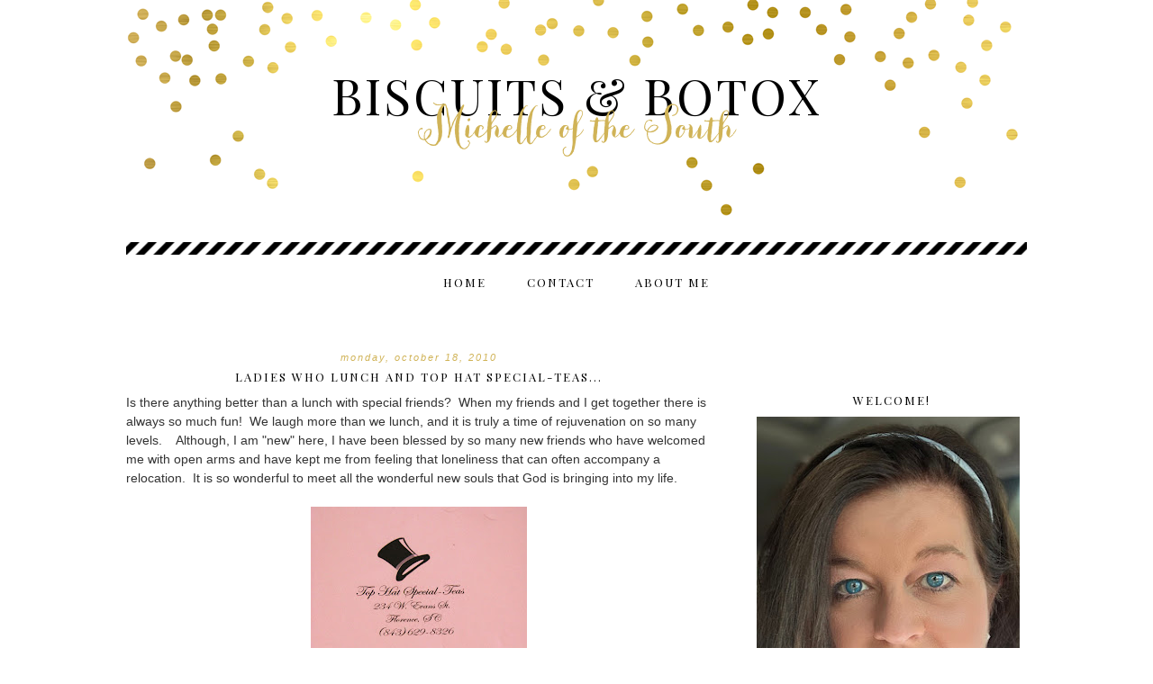

--- FILE ---
content_type: text/html; charset=UTF-8
request_url: https://www.biscuitsandbotox.com/2010/10/ladies-who-lunch-and-top-hat-special.html
body_size: 156004
content:
<!DOCTYPE html>
<html dir='ltr' xmlns='http://www.w3.org/1999/xhtml' xmlns:b='http://www.google.com/2005/gml/b' xmlns:data='http://www.google.com/2005/gml/data' xmlns:expr='http://www.google.com/2005/gml/expr'>
<head>
<link href='https://www.blogger.com/static/v1/widgets/2944754296-widget_css_bundle.css' rel='stylesheet' type='text/css'/>
<meta content='width=device-width, initial-scale=1.0' name='viewport'/>
<link href="//www.designerblogs.com/wp-content/uploads/2017/03/fontello-embedded-1.css" rel="stylesheet">
<link href='https://fonts.googleapis.com/css?family=Playfair+Display|Montserrat' rel='stylesheet' type='text/css'/>
<meta content='text/html; charset=UTF-8' http-equiv='Content-Type'/>
<meta content='blogger' name='generator'/>
<link href='https://www.biscuitsandbotox.com/favicon.ico' rel='icon' type='image/x-icon'/>
<link href='http://www.biscuitsandbotox.com/2010/10/ladies-who-lunch-and-top-hat-special.html' rel='canonical'/>
<link rel="alternate" type="application/atom+xml" title="Biscuits &amp; Botox - Atom" href="https://www.biscuitsandbotox.com/feeds/posts/default" />
<link rel="alternate" type="application/rss+xml" title="Biscuits &amp; Botox - RSS" href="https://www.biscuitsandbotox.com/feeds/posts/default?alt=rss" />
<link rel="service.post" type="application/atom+xml" title="Biscuits &amp; Botox - Atom" href="https://www.blogger.com/feeds/2207933363030515787/posts/default" />

<link rel="alternate" type="application/atom+xml" title="Biscuits &amp; Botox - Atom" href="https://www.biscuitsandbotox.com/feeds/8337035680008017853/comments/default" />
<!--Can't find substitution for tag [blog.ieCssRetrofitLinks]-->
<link href='https://blogger.googleusercontent.com/img/b/R29vZ2xl/AVvXsEiFWP4Ys_0QK7Kd1m5YlmSqoNiDXs-0sW5_QGZ2rRpjp5QFZDEESPJ5Rslr9-d6KJIT72GH46mLmmS2yB82CYZqJUZtUIWP86W9LbeLvznChwAe7CE6_r-YMgkk0UqmK412qqKIIQL6JdA/s320/037.JPG' rel='image_src'/>
<meta content='http://www.biscuitsandbotox.com/2010/10/ladies-who-lunch-and-top-hat-special.html' property='og:url'/>
<meta content='Ladies Who Lunch and Top Hat Special-Teas...' property='og:title'/>
<meta content='Biscuits and Botox, life as a woman after 50 and living fabulously in the South.' property='og:description'/>
<meta content='https://blogger.googleusercontent.com/img/b/R29vZ2xl/AVvXsEiFWP4Ys_0QK7Kd1m5YlmSqoNiDXs-0sW5_QGZ2rRpjp5QFZDEESPJ5Rslr9-d6KJIT72GH46mLmmS2yB82CYZqJUZtUIWP86W9LbeLvznChwAe7CE6_r-YMgkk0UqmK412qqKIIQL6JdA/w1200-h630-p-k-no-nu/037.JPG' property='og:image'/>
<title>Biscuits &amp; Botox: Ladies Who Lunch and Top Hat Special-Teas...</title>
<link href='https://blogger.googleusercontent.com/img/b/R29vZ2xl/AVvXsEjA_T3p1TSY9l2WMvmh4DG_WhlnbZCSwgLzacx-xIpk80b2MZFggJZ7L-hPmw8oYuIfOY2kFo_yFfbuGR1xw1zHjCZGqal6wRmk2wsBmZRxBT8hY7CNedwy1PKxqZ-hoU4IpeZ_n5DakxLt/s1600/favicon.png' rel='shortcut icon' type='image/vnd.microsoft.icon'/>
<style type='text/css'>@font-face{font-family:'Playfair Display';font-style:normal;font-weight:400;font-display:swap;src:url(//fonts.gstatic.com/s/playfairdisplay/v40/nuFvD-vYSZviVYUb_rj3ij__anPXJzDwcbmjWBN2PKdFvXDTbtPK-F2qC0usEw.woff2)format('woff2');unicode-range:U+0301,U+0400-045F,U+0490-0491,U+04B0-04B1,U+2116;}@font-face{font-family:'Playfair Display';font-style:normal;font-weight:400;font-display:swap;src:url(//fonts.gstatic.com/s/playfairdisplay/v40/nuFvD-vYSZviVYUb_rj3ij__anPXJzDwcbmjWBN2PKdFvXDYbtPK-F2qC0usEw.woff2)format('woff2');unicode-range:U+0102-0103,U+0110-0111,U+0128-0129,U+0168-0169,U+01A0-01A1,U+01AF-01B0,U+0300-0301,U+0303-0304,U+0308-0309,U+0323,U+0329,U+1EA0-1EF9,U+20AB;}@font-face{font-family:'Playfair Display';font-style:normal;font-weight:400;font-display:swap;src:url(//fonts.gstatic.com/s/playfairdisplay/v40/nuFvD-vYSZviVYUb_rj3ij__anPXJzDwcbmjWBN2PKdFvXDZbtPK-F2qC0usEw.woff2)format('woff2');unicode-range:U+0100-02BA,U+02BD-02C5,U+02C7-02CC,U+02CE-02D7,U+02DD-02FF,U+0304,U+0308,U+0329,U+1D00-1DBF,U+1E00-1E9F,U+1EF2-1EFF,U+2020,U+20A0-20AB,U+20AD-20C0,U+2113,U+2C60-2C7F,U+A720-A7FF;}@font-face{font-family:'Playfair Display';font-style:normal;font-weight:400;font-display:swap;src:url(//fonts.gstatic.com/s/playfairdisplay/v40/nuFvD-vYSZviVYUb_rj3ij__anPXJzDwcbmjWBN2PKdFvXDXbtPK-F2qC0s.woff2)format('woff2');unicode-range:U+0000-00FF,U+0131,U+0152-0153,U+02BB-02BC,U+02C6,U+02DA,U+02DC,U+0304,U+0308,U+0329,U+2000-206F,U+20AC,U+2122,U+2191,U+2193,U+2212,U+2215,U+FEFF,U+FFFD;}</style>
<style id='page-skin-1' type='text/css'><!--
/*
-----------------------------------------------
Name:         Burke
Designer:     Designer Blogs
URL:          www.designerblogs.com
----------------------------------------------- */
/* Remove this line next if you want to see blogger's navbar
----------------------------------------------- */
#navbar-iframe { display: none !important; }
/* Variable definitions
===============================================================================================================
<Group description="Link Custom" selector="">
<Variable name="link.color" description="Link Color"
type="color" default="#dab343"/>
<Variable name="link.hover.color" description="Link Hover Color"
type="color" default="#444444"/>
</Group>
===============================================================================================================
<Group description="Header Custom" selector="">
<Variable name="header.font" description="Header Font"
type="font" default="90px Playfair Display, Georgia, Century Gothic, Trebuchet, Arial, Verdana, Sans-serif"/>
<Variable name="header.font.color" description="Header Font Color"
type="color" default="#444444"/>
<Variable name="description.font" description="Blog Description Font"
type="font" default="25px Playfair Display, Georgia, Century Gothic, Trebuchet, Arial, Verdana, Sans-serif"/>
<Variable name="description.color" description="Blog Description Color"
type="color" default="#dab343"/>
</Group>
===============================================================================================================
<Group description="Menu Custom" selector="">
<Variable name="menu.font" description="Menu Font"
type="font" default="normal normal 10px Playfair Display, Georgia, Century Gothic, Trebuchet, Arial, Verdana, Sans-serif"/>
<Variable name="menu.font.color" description="Menu Font Color"
type="color" default="#444444"/>
<Variable name="menu.font.color.hover" description="Menu Font Color:Hover"
type="color" default="#dab343"/>
<Variable name="menu.border.color" description="Menu Border Color"
type="color" default="#ffffff"/>
</Group>
===============================================================================================================
<Group description="Blog Custom" selector="">
<Variable name="body.font" description="Blog Text Font"
type="font" default="Georgia, Century Gothic, Trebuchet, Arial, Verdana, Sans-serif"/>
<Variable name="text.color" description="Blog Text Color"
type="color" default="#444444"/>
</Group>
===============================================================================================================
<Group description="Post Custom" selector="">
<Variable name="post.title.font" description="Post Title Font"
type="font" default="normal normal 12px Playfair Display, Georgia, Century Gothic, Trebuchet, Arial, Verdana, Sans-serif"/>
<Variable name="post.title.color" description="Post Title Color"
type="color" default="#444444"/>
<Variable name="date.font" description="Post Date Font"
type="font" default="11px Georgia, Century Gothic, Trebuchet, Arial, Verdana, Sans-serif"/>
<Variable name="date.color" description="Post Date Color"
type="color" default="#dab343"/>
</Group>
===============================================================================================================
<Group description="Sidebar Custom" selector="">
<Variable name="sidebar.title.font" description="Sidebar Title Font"
type="font" default="10px Playfair Display, Georgia, Century Gothic, Trebuchet, Arial, Verdana, Sans-serif"/>
<Variable name="sidebar.color" description="Sidebar Title Color"
type="color" default="#444444"/>
<Variable name="sidebar.text.font" description="Sidebar Text Font"
type="font" default="Georgia, Century Gothic, Trebuchet, Arial, Verdana, Sans-serif"/>
<Variable name="sidebar.text.color" description="Sidebar Text Color"
type="color" default="#444444"/>
</Group>
===============================================================================================================
<Group description="Post Share Buttons" selector="h5">
<Variable name="share.color" description="Share Icon Color" type="color" default="#000"/>
<Variable name="share.hover" description="Share Icon Hover Color" type="color" default="#ccc"/>
<Variable name="share.background" description="Share Background Color" type="color" default="#fff"/>
</Group>
===============================================================================================================
<<Group description="Social Media Icons" selector="social">
<Variable name="social.color" description="Icon Color" type="color" default="#fff"/>
<Variable name="social.background.color" description="Icon Background Color" type="color" default="#808080"/>
<Variable name="social.background.hover" description="Icon Background Hover Color" type="color" default="#cccccc"/>
</Group>
===============================================================================================================
*/
body {
margin: 0px;
font-family:  Georgia, Century Gothic, Trebuchet, Arial, Verdana, Sans-serif;
font-size: 14px;
line-height: 1.5em;
color:#444444;
}
a:link,
a:visited{
color: #d0b357;
font-weight: normal;
text-decoration:none;
}
a:hover {
color: #999999;
}
a img {
border-width:0;
}
.post img,
.sidebar img {
}
/* Headings
----------------------------------------------- */
h1,
h2,
h3,
h4,
h5,
h6 {
font-family: Georgia, Century Gothic, Trebuchet, Arial, Verdana, Sans-serif
margin: 10px 0 10px;
font-size: 18px;
font-weight: normal;
}
h1 {
font-size: 25px;
}
h2 {
font-size: 20px;
}
h3 {
font-size: 18px;
}
h4 {
font-size: 15px;
}
h5 {
font-size: 13px;
}
h6 {
font-size: 12px;
}
/* Header
-----------------------------------------------
*/
#header-wrapper {
width:100%;
height:251px;
padding: 0px 0px 0px 0px;
margin: 0px 0px 0px 0px;
background-position: top center;
background-repeat: no-repeat;
overflow: hidden;
background-image: url(https://blogger.googleusercontent.com/img/b/R29vZ2xl/AVvXsEjfXR9S8Rf2lr8KUm5KArL85IqbubohZAW-exxc3E2toTt75SgFLDFiAL1w-ftchDAmchbEHiZiRjYaf0VXs5Nx5SAC0eDCSUhEbSBywMS1GuOfY81595wSgrcQSdOle3HRoXJuj_W4/s1600/goldheader.png);
}
#header-inner {
margin-left: auto;
margin-right: auto;
width: 95%;
}
#header-inner img {
width: 100%;
height: auto;
}
#header {
text-align: center;
font-weight: normal;
}
#header h1 {
text-align: center;
padding: 80px 0px 0px 0px;
margin: 0px  0px 0px 0px;
letter-spacing: 3px;
text-transform: uppercase;
font: 55px Playfair Display, Georgia, Century Gothic, Trebuchet, Arial, Verdana, Sans-serif;
line-height: 50px;
color: #000000;
}
#header a,
#header a:visited{
text-decoration:none;
color: #000000;
}
#header a:hover {
}
#header .description {
text-transform: auto;
margin: -40px;
padding: 0px 0px 0px 0px;
text-align: center;
letter-spacing: 0px;
font: 60px 'peoni_proregular', Playfair Display, Georgia, Century Gothic, Trebuchet, Arial, Verdana, Sans-serif;
color: #d0b357;
}
/* Outer-Wrapper
----------------------------------------------- */
#outer-wrapper {
width: 1000px;
margin:0px auto;
padding:0px 0px 0px 0px;
text-align:left;
overflow: visible;
font: Georgia, Century Gothic, Trebuchet, Arial, Verdana, Sans-serif;
color: #333333;
}
#main-wrapper {
width: 650px;
margin:50px 0px 0px 0px;
float: left;
padding: 0px 10px 0px 0px;
word-wrap: break-word; /* fix for long text breaking sidebar float in IE */
overflow: hidden;         /* fix for long non-text content breaking IE sidebar float */
font: Georgia, Century Gothic, Trebuchet, Arial, Verdana, Sans-serif;
color: #333333;
}
#sidebar-wrapper {
width: 300px;
margin:0 0 0em;
float: right;
padding: 70px 0px 0px 0px;
word-wrap: break-word; /* fix for long text breaking sidebar float in IE */
overflow: visible !important;         /* fix for long non-text content breaking IE sidebar float */
text-align: left;
}
/* Menu
----------------------------------------------- */
.PageList {
background-color: none;
font: normal normal 13px Playfair Display, Georgia, Century Gothic, Trebuchet, Arial, Verdana, Sans-serif;
position: relative;
width: 100%;
text-align:center !important;
margin: 0px 0px 0px;
padding: 0px 0px;
text-transform: uppercase;
letter-spacing:2px;
padding-bottom:0px;
padding-top:10px;
margin: auto;
}
.PageList li {
float: none !important;
display: inline-block !important;
}
.PageList a,
.PageList a:visited {
color: #000000;
}
.PageList a:hover {
color: #999999;
}
.PageList LI.selected A {
font-weight: normal;
}
.crosscol .PageList LI, .footer .PageList LI {
background: none repeat scroll 0 0 rgba(0, 0, 0, 0);
float: left;
list-style: none outside none;
margin: 4px 20px;
padding-right: 0px;
}
.PageList li:after{
content: "";
}
.PageList li:last-child:after{
content: "";
}
.PageList li a:hover {
color: #999999;
}
#outer-PageList {
background: #000000;
}
/* Blockquote
----------------------------------------------- */
.post blockquote {
margin: 1em 20px;
}
.post-body blockquote {
line-height:21px;
background: #fff;
border: 1px solid #000000;
padding:10px;
}
/* Posts
-----------------------------------------------
*/
h2.date-header {
letter-spacing: 2px;
margin: 0px 0px 0px 0px;
padding-top:15px;
text-transform: lowercase;
font: italic 11px Georgia, Century Gothic, Trebuchet, Arial, Verdana, Sans-serif;
color: #d0b357;
text-align:center;
border:none;
}
.post {
background: url(https://blogger.googleusercontent.com/img/b/R29vZ2xl/AVvXsEgSB6GcShy_FzG1M1npn8CzBO49nLcVb8YsZhqSCY7MdFXGmg8zjLY2wNo5AlKugA4n-jt-LIsthUSG8hRAVbjBqmA6eqhoi6zrfu7thqjH0cyTAcjhmHsI1ukANnAlViat8Bmif40qmPJQ/s1600/postdivider.png);
background-repeat: no-repeat;
background-position: bottom center;
margin:.5em 0 1.5em;
padding-bottom:1em;
}
.post-title,
.post-title a,
.post-title a:visited,
.entry-title,
.entry-title a,
.entry-title a:visited{
text-transform: uppercase;
text-align: center;
margin: 5px 0px 10px 0px;
padding: 0px 0px 0px 0px;
color: #000000;
font: normal normal 13px Playfair Display, Georgia, Century Gothic, Trebuchet, Arial, Verdana, Sans-serif;
letter-spacing: 2px;
}
.post-title a:hover{
color: #999999;
}
.post-body {
}
.post-footer {
margin: 20px 0px 20px 0px;
padding: 10px 0px 10px 0px;
border-top: 1px solid #eee;
text-align: center;
text-transform: uppercase;
font: normal normal 13px Playfair Display, Georgia, Century Gothic, Trebuchet, Arial, Verdana, Sans-serif;
font-size: 10px;
color: #000000;
letter-spacing: 2px;
}
.comment-link {
margin-left:.6em;
}
.post img {
max-width: 650px;
height: auto;
padding-right:10px;
padding-left:10px;
border:0px solid #000000;
}
/* Read More
----------------------------------------------- */
.jump-link {
color:#000000;
display:block;
margin-top:0px;
margin-bottom:30px;
margin-left:0px;
text-align:center;
float:center;
}
.jump-link a{
font: normal normal 13px Playfair Display, Georgia, Century Gothic, Trebuchet, Arial, Verdana, Sans-serif;
color:#000000;
display:block;
text-transform: uppercase;
text-align: center;
letter-spacing: 2px;
border: 1px solid #eee;
width:150px;
padding-top:9px;
padding-bottom:9px;
padding-left:15px;
padding-right:15px;
float:center;
}
.jump-link a:visited{
font: normal normal 13px Playfair Display, Georgia, Century Gothic, Trebuchet, Arial, Verdana, Sans-serif;
color:#000000;
display:block;
text-transform: uppercase;
text-align: center;
letter-spacing: 2px;
border: 1px solid #eee;
width:150px;
padding-top:9px;
padding-bottom:9px;
padding-left:15px;
padding-right:15px;
float:center;
}
.jump-link a:link{
font: normal normal 13px Playfair Display, Georgia, Century Gothic, Trebuchet, Arial, Verdana, Sans-serif;
color:#000000;
display:block;
text-transform: uppercase;
text-align: center;
letter-spacing: 2px;
border: 1px solid #eee;
width:150px;
padding-top:9px;
padding-bottom:9px;
padding-left:15px;
padding-right:15px;
float:center;
}
.jump-link a:active{
font: normal normal 13px Playfair Display, Georgia, Century Gothic, Trebuchet, Arial, Verdana, Sans-serif;
color:#000000;
display:block;
text-transform: uppercase;
text-align: center;
letter-spacing: 2px;
border: 1px solid #eee;
width:150px;
padding-top:9px;
padding-bottom:9px;
padding-left:15px;
padding-right:15px;
float:center;
}
.jump-link a:hover{
color: #999999;
}
/* Comments
----------------------------------------------- */
.comments {
clear: both;
margin-bottom: 0;
margin-top: 0px;
}
.comments .comments-content .comment-replies {
margin-top: 0;
}
#comments h4 {
margin:1em 0;
font-weight: normal;
line-height: 1.4em;
text-transform:auto;
letter-spacing:0em;
color: #333333;
}
#comments-block {
margin:1em 0 1.5em;
line-height:1.6em;
}
#comments-block .comment-author {
margin:.5em 0;
}
#comments-block .comment-body {
margin:.25em 0 0;
}
#comments-block .comment-footer {
margin:-.25em 0 2em;
line-height: 1.4em;
text-transform:uppercase;
letter-spacing:.1em;
}
#comments-block .comment-body p {
margin:0 0 .75em;
}
.deleted-comment {
font-style:italic;
color:#333333;
}
#blog-pager-newer-link {
float: right;
font: normal normal 13px Playfair Display, Georgia, Century Gothic, Trebuchet, Arial, Verdana, Sans-serif;
letter-spacing: 2px;
padding-bottom: 20px;
text-align: center;
text-transform: uppercase;
}
#blog-pager-older-link {
float: left;
font: normal normal 13px Playfair Display, Georgia, Century Gothic, Trebuchet, Arial, Verdana, Sans-serif;
letter-spacing: 2px;
padding-bottom: 20px;
text-align: center;
text-transform: uppercase;
}
#blog-pager {
text-align: center;
font: normal normal 13px Playfair Display, Georgia, Century Gothic, Trebuchet, Arial, Verdana, Sans-serif;
letter-spacing: 2px;
padding-bottom: 20px;
text-align: center;
text-transform: uppercase;
}
.feed-links {
clear: both;
line-height: 2.5em;
}
/* Sidebar Content
----------------------------------------------- */
.sidebar {
font: Georgia, Century Gothic, Trebuchet, Arial, Verdana, Sans-serif;
color: #333333;
line-height: 1.5em;
}
.sidebar img {
max-width: 300px;
}
.sidebar ul {
list-style:none;
margin:0 0 0;
padding:0 0 0;
}
.sidebar li {
margin:0;
padding-top:0;
padding-right:0;
padding-bottom:0em;
padding-left:15px;
}
.sidebar h2 {
text-align: center;
letter-spacing: 2px;
padding: 0px 0px;
margin: 40px 0px 10px;
font: normal normal 13px Playfair Display, Georgia, Century Gothic, Trebuchet, Arial, Verdana, Sans-serif;
color: #000000;
text-transform: uppercase;
padding: 0px 0px 0px 0px;
background-color: none;
border: 0px solid #000000;
}
.sidebar .widget {
margin-bottom: 40px;
padding-bottom: 40px;
background: url("https://blogger.googleusercontent.com/img/b/R29vZ2xl/AVvXsEjDVWY78Hnwey8jdvBG7kXYO7VCUYH-_pFmckO0C2qhU4jzCAhdwZ-IOkZ9bue3qsY-h9ZJsUkgWi_yBvubqwSjCQysOufqB6-6ittfiSs8Ha__MZWoWF2Wgn9MxfXqJy77RoxqYnnI/s1600/sidebardivider.png");
background-position: bottom;
background-repeat: no-repeat;
}
.BlogArchive #ArchiveList ul li {
background: none repeat scroll 0 0 rgba(0, 0, 0, 0);
border-width: 0;
list-style: none outside none;
margin: 0.25em 0;
padding-left: 0px;
text-indent: -15px;
font: Georgia, Century Gothic, Trebuchet, Arial, Verdana, Sans-serif;
text-align:center;
line-height: 18px;
text-transform: none;
}
/* Profile
----------------------------------------------- */
.Profile {
text-align: center;
}
.profile-img {
float: none;
width: 60%;
height: auto;
margin-top: 15px;
-moz-border-radius: 150px;
-webkit-border-radius: 150px;
-khtml-border-radius: 150px;
border-radius: 150px;
}
.profile-data {
font: Georgia, Century Gothic, Trebuchet, Arial, Verdana, Sans-serif;
color: #333333;
margin:0;
padding-bottom: 0px;
text-transform: lowercase;
line-height: 1.5em;
}
.profile-datablock {
}
.profile-textblock {
}
.profile-link {
display: none;
text-transform: lowercase;
letter-spacing: 2px;
font: italic 11px Georgia, Century Gothic, Trebuchet, Arial, Verdana, Sans-serif;
color: #d0b357;
text-align: center;
}
.profile-name-link {
display:none;
background-image:none !important;
padding-left: 0px;
}
/* Footer
----------------------------------------------- */
#footer {
width:100%;
padding-top:15px;
text-align: center;
}
/* Follow by Email and Search
----------------------------------------------- */
.FollowByEmail input[type="text"]{
}
.widget.CustomSearch .widget-content, .widget.FollowByEmail .widget-content{
width:100%;
}
.widget .gsc-search-box table{
}
.widget form table{
height: 38px;
border: 1px solid #eee;
margin: 0 auto;
height:38px;
}
.widget .gsc-search-box input[type="submit"]{
width:35px;height:35px;
top:-3px;
background: url(https://blogger.googleusercontent.com/img/b/R29vZ2xl/AVvXsEhyneKMM1-QmjsywE-mbm0wc6FvlOYBGkRrjJ7LROtK9NGFmoWTrjsWyxkZJv-0bnK6mdlCiZqXHBtt6JyLB5Xn2xtmeJA-hGzuujiulOQZPSywJuA84g1xtvZu512RlR1xe6Zl93ZCTqY/s1600/search.png) center no-repeat !important;
padding-left: 0px;
}
table.gsc-search-box td.gsc-input {
padding-right: 0px !important;
}
.widget input[type="text"]:focus{
outline: none;
}
.widget input[type="submit"], .FollowByEmail .follow-by-email-inner .follow-by-email-submit input[type="submit"] {
background: url(https://blogger.googleusercontent.com/img/b/R29vZ2xl/AVvXsEiV9ESTOhJbeLHSXyi-h89c-5QT6tnZBZs9vZCsQJVyVb6YUu9hYVx8_Yv5eQADyPk851d3njKR4ZEHAuOrESCKy224NU6pWcyf0b-lmEMRZlMedv3hvhnCt_unV6n_Td2P6KE0AmeFlts/s1600/follow.png) center no-repeat !important;
border:none !important;
border-radius: 0 !important;
-webkit-appearance: none;
width: 55px !important;
height: 36px !important;
color:white !important;
font-size:27px !important;
cursor:pointer ;
font-weight:normal;
margin-left:0px !important;
text-align: left;
padding-left: 0px;
overflow:hidden;
text-indent: 200px;
white-space: nowrap;
}
.widget input[type="text"]{
border: none !important;
padding:3px 0px;
width:100%;
height: 19px !important;
font-size:13px !important;
-webkit-appearance: none;
border-radius:0;
-webkit-border-radius:0px;
text-align: left;
margin-top:0px;
margin-left:24px;
background: none;
font: Georgia, Century Gothic, Trebuchet, Arial, Verdana, Sans-serif;
color: #333333;
letter-spacing: 0px;
}
.widget form table.gsc-branding{
display:none;
}
tr, table, form{
position: relative;
}
.gsc-search-box tr {
display:block;
}
.mobile .gsc-clear-button{
background:none;
}
/* Popular posts
----------------------------------------------- */
.PopularPosts {
color:#333333;
font:Georgia, Century Gothic, Trebuchet, Arial, Verdana, Sans-serif;
line-height:1.5em;
}
.popular-posts .item-thumbnail img {
display: block;
float: center;
margin-left: 0px;
margin-right: 0px;
padding:5px;
height:72px;
width:72px;
-webkit-border-radius: 50em;
-moz-border-radius: 50em;
border-radius: 50em;
margin-top:35px;
}
.item-title{
background:none;
color:#d0b357;
margin-bottom:10px;
text-align:left;
font: normal normal 13px Playfair Display, Georgia, Century Gothic, Trebuchet, Arial, Verdana, Sans-serif;
font-weight:normal;
text-transform:uppercase;
letter-spacing:2px;
padding:5px;
}
.item-title a{
background:none;
color:#d0b357;
}
.item-title a:hover{
background:none;
color:#999999;
}
/* Media Icons
----------------------------------------------- */
.social {
display: inline-block;
width: 30px;
height: 30px;
padding-bottom: 30px;
border-radius: 30px;
line-height:30px;
padding: 0;
margin-bottom:5px;
opacity: 1;
-webkit-transition: all .2s ease-in-out;
-moz-transition: all .2s ease-in-out;
-ms-transition: all .2s ease-in-out;
-o-transition: all .2s ease-in-out;
transition: all .2s ease-in-out;
position: relative;
-webkit-backface-visibility: hidden;
font-family:'fontello';
color: #ffffff;
background-color: #000000;
margin-right: 3px;
}
.social:hover {
background-color: #d0b357;
}
.icon-twitter, .icon-pinterest, .icon-gplus,
.icon-tumblr, .icon-youtube, .icon-mail,
.icon-heart, .icon-facebook, .icon-rss,
.icon-instagram, .icon-basket, .icon-linkedin, .icon-snapchat-ghost {
opacity: 1;
font-size:13px;
}
/* Post Share Icons
----------------------------------------------- */
#share-wrap {
text-align:left;
margin-top:6px;
padding:none;
}
.share {
color: #000000;
background:none;
font-size:10px;
margin-right: 8px;
margin-left: 8px;
-webkit-transition: all .2s ease-in-out;
-moz-transition: all .2s ease-in-out;
-ms-transition: all .2s ease-in-out;
-o-transition: all .2s ease-in-out;
transition: all .2s ease-in-out;
}
.share:hover {
color: #999999;
background:none;
padding:none;
font-size:10px;
margin-right: 8px;
margin-left: 8px;
}
/* Fonts
----------------------------------------------- */
@font-face {
font-family: 'peoni_proregular';
src: url([data-uri]) format('woff2'),
url([data-uri]) format('woff');
font-weight: normal;
font-style: normal;
}
/* Mobile
----------------------------------------------- */
@media only screen and (max-width: 1050px) {
.PageList {
width: 100%;
}
.post img {
max-width: 100%;
height: auto;
float: none !important;
}
body {
margin: 0px;
padding: 0px;
}
#outer-wrapper {
width: 100%;
margin: 0px auto;
}
#main-wrapper {
padding: 0px 2% 0px 2%;
width: 70%;
}
#main-wrapper img {
max-width: 100%;
height: auto;
margin: 0px;
}
#sidebar-wrapper {
padding: 0 1% 0 0;
margin: 0px;
width: 24%;
}
}
@media only screen and (max-width: 850px) {
.PageList {
position: relative;
padding-top: 13px;
padding-bottom: 13px;
margin: 0px;
}
#outer-wrapper,
#wrap2{
padding: 0px 0px 0px 0px;
margin: 0px;
}
#header h1 {
font-size: 25px ;
margin: 0% 0 0;
padding-top: 80px;
}
#header .description {
margin: 0% 0 0;
font-size: 40px;
margin: -40px;
padding: 0px;
}
.post-footer {
font-size: 80%;
margin: 0px;
padding-bottom: 20px;
}
#header-wrapper {
height: 251px;
width: 100%;
margin: 0px 0px 3%;
}
#main-wrapper {
float: none;
padding: 0px 2% 0px 2%;
width: 96%;
}
#sidebar-wrapper {
padding: 0 2% 0 2%;
width: 96%;
}
.sidebar .widget {
background-size: 0% auto;
margin: 0 0 5%;
padding: 0 0 12%;
}
.left {
float: none;
width: 100%
}
.right {
margin-top: 0px;
}
}
@media only screen and (max-width: 450px) {
#header h1 {
padding-top: 80px;
font-size: 25px !important;
}
.post img {
max-width: 100%;
height: auto;
float: none !important;
}
.PageList li a {
padding: 1% 0px;
display: block;
}
.left {
float: left;
width: 50%;
}
.right {
margin-top: 30px;
}
}
#crosscol-wrapper:before {content:"";height:40px; display: block; background-image: url(https://blogger.googleusercontent.com/img/a/AVvXsEgXh-HDnfEy3mXYUbGRDaJzqUKHgzE1MyzTR0-WZbuTijfcaZ21AuMmbvIlJQsREA-PM-ZnDh0991FecUNqFz1MmY-BoDdJ8NBCAQpk1kgBZpch5hBZ4AxhYGvC98HZZnIPjrlldEeZMbYgiB069LRm7hsXeaLUs4WuijzBw9-b2ofx7UegFyamFRhiM7s);
background-repeat: repeat-x; background-position:50% 70%; max-width:1000px; margin:0 auto;}

--></style>
<script language='javascript' src='https://ajax.googleapis.com/ajax/libs/jquery/1.6.4/jquery.min.js' type='text/javascript'></script>
<script type='text/javascript'>//<![CDATA[

$(document).ready(function(){
 $('.post-body').find('img').each(function(n, image){
        var image = $(image);
        image.parent().css('margin-left',0).css('margin-right',0).css('margin-top',0).css('margin-bottom',0);
    });
});
//]]></script>
<link href='https://www.blogger.com/dyn-css/authorization.css?targetBlogID=2207933363030515787&amp;zx=70dff900-c5ad-49cb-bdf6-6e01ea2d0820' media='none' onload='if(media!=&#39;all&#39;)media=&#39;all&#39;' rel='stylesheet'/><noscript><link href='https://www.blogger.com/dyn-css/authorization.css?targetBlogID=2207933363030515787&amp;zx=70dff900-c5ad-49cb-bdf6-6e01ea2d0820' rel='stylesheet'/></noscript>
<meta name='google-adsense-platform-account' content='ca-host-pub-1556223355139109'/>
<meta name='google-adsense-platform-domain' content='blogspot.com'/>

<script async src="https://pagead2.googlesyndication.com/pagead/js/adsbygoogle.js?client=ca-pub-7275361793838915&host=ca-host-pub-1556223355139109" crossorigin="anonymous"></script>

<!-- data-ad-client=ca-pub-7275361793838915 -->

</head>
<body>
<div class='navbar section' id='navbar'><div class='widget Navbar' data-version='1' id='Navbar1'><script type="text/javascript">
    function setAttributeOnload(object, attribute, val) {
      if(window.addEventListener) {
        window.addEventListener('load',
          function(){ object[attribute] = val; }, false);
      } else {
        window.attachEvent('onload', function(){ object[attribute] = val; });
      }
    }
  </script>
<div id="navbar-iframe-container"></div>
<script type="text/javascript" src="https://apis.google.com/js/platform.js"></script>
<script type="text/javascript">
      gapi.load("gapi.iframes:gapi.iframes.style.bubble", function() {
        if (gapi.iframes && gapi.iframes.getContext) {
          gapi.iframes.getContext().openChild({
              url: 'https://www.blogger.com/navbar/2207933363030515787?po\x3d8337035680008017853\x26origin\x3dhttps://www.biscuitsandbotox.com',
              where: document.getElementById("navbar-iframe-container"),
              id: "navbar-iframe"
          });
        }
      });
    </script><script type="text/javascript">
(function() {
var script = document.createElement('script');
script.type = 'text/javascript';
script.src = '//pagead2.googlesyndication.com/pagead/js/google_top_exp.js';
var head = document.getElementsByTagName('head')[0];
if (head) {
head.appendChild(script);
}})();
</script>
</div></div>
<div id='header-wrapper'>
<div class='header section' id='header'><div class='widget Header' data-version='1' id='Header1'>
<div id='header-inner'>
<div class='titlewrapper'>
<h1 class='title'>
<a href='https://www.biscuitsandbotox.com/'>
Biscuits &amp; Botox
</a>
</h1>
</div>
<div class='descriptionwrapper'>
<p class='description'><span>Michelle of the South</span></p>
</div>
</div>
</div></div>
</div>
<div id='crosscol-wrapper' style='text-align:center'>
<div class='crosscol section' id='crosscol'><div class='widget PageList' data-version='1' id='PageList1'>
<h2>Pages</h2>
<div class='widget-content'>
<ul>
<li><a href='https://www.biscuitsandbotox.com/'>Home</a></li>
<li><a href='https://www.biscuitsandbotox.com/p/reach-out.html'>Contact</a></li>
<li><a href='https://www.biscuitsandbotox.com/p/fur.html'>About me</a></li>
</ul>
<div class='clear'></div>
</div>
</div></div>
</div>
<div id='outer-wrapper'><div id='wrap2'>
<!-- skip links for text browsers -->
<span id='skiplinks' style='display:none;'>
<a href='#main'>skip to main </a> |
       <a href='#sidebar'>skip to sidebar</a>
</span>
<div id='content-wrapper'>
<div id='main-wrapper'>
<div class='main section' id='main'><div class='widget Blog' data-version='1' id='Blog1'>
<div class='blog-posts hfeed'>
<!--Can't find substitution for tag [defaultAdStart]-->

          <div class="date-outer">
        
<h2 class='date-header'><span>Monday, October 18, 2010</span></h2>

          <div class="date-posts">
        
<div class='post-outer'>
<div class='post hentry' itemprop='blogPost' itemscope='itemscope' itemtype='http://schema.org/BlogPosting'>
<meta content='https://blogger.googleusercontent.com/img/b/R29vZ2xl/AVvXsEiFWP4Ys_0QK7Kd1m5YlmSqoNiDXs-0sW5_QGZ2rRpjp5QFZDEESPJ5Rslr9-d6KJIT72GH46mLmmS2yB82CYZqJUZtUIWP86W9LbeLvznChwAe7CE6_r-YMgkk0UqmK412qqKIIQL6JdA/s320/037.JPG' itemprop='image_url'/>
<meta content='2207933363030515787' itemprop='blogId'/>
<meta content='8337035680008017853' itemprop='postId'/>
<a name='8337035680008017853'></a>
<h3 class='post-title entry-title' itemprop='name'>
Ladies Who Lunch and Top Hat Special-Teas...
</h3>
<div class='post-header'>
<div class='post-header-line-1'></div>
</div>
<div class='post-body entry-content' id='post-body-8337035680008017853' itemprop='description articleBody'>
<div style="text-align: center;"><div style="text-align: left;">Is there anything better than a lunch with special friends?&nbsp; When my friends and I get together there is always so much fun!&nbsp; We laugh more than we lunch, and it is truly a time of rejuvenation on so many levels.&nbsp;&nbsp;&nbsp;&nbsp;Although, I am&nbsp;"new" here, I have been blessed by so many new friends who have welcomed me with open arms and have kept me from feeling that loneliness that can often accompany a relocation.&nbsp; It is so wonderful to&nbsp;meet all the wonderful new&nbsp;souls that God is bringing into my life.</div><br /><a href="https://blogger.googleusercontent.com/img/b/R29vZ2xl/AVvXsEiFWP4Ys_0QK7Kd1m5YlmSqoNiDXs-0sW5_QGZ2rRpjp5QFZDEESPJ5Rslr9-d6KJIT72GH46mLmmS2yB82CYZqJUZtUIWP86W9LbeLvznChwAe7CE6_r-YMgkk0UqmK412qqKIIQL6JdA/s1600/037.JPG" imageanchor="1" style="margin-left: 1em; margin-right: 1em;"><img border="0" ex="true" height="320" src="https://blogger.googleusercontent.com/img/b/R29vZ2xl/AVvXsEiFWP4Ys_0QK7Kd1m5YlmSqoNiDXs-0sW5_QGZ2rRpjp5QFZDEESPJ5Rslr9-d6KJIT72GH46mLmmS2yB82CYZqJUZtUIWP86W9LbeLvznChwAe7CE6_r-YMgkk0UqmK412qqKIIQL6JdA/s320/037.JPG" width="240" /></a></div><div style="text-align: center;">&nbsp;Last week I had lunch with 4 friends at a <br />new-to-me place here in town </div><div style="text-align: center;">(<a href="http://www.southernsomedays.com/2010/08/being-local-tourist.html?showComment=1283277215481">more of that being a tourist in your own town</a>!).&nbsp;&nbsp;&nbsp; </div><div style="text-align: center;">We met at <a href="http://www.facebook.com/notes.php?id=251758302987&amp;notes_tab=app_2347471856#!/pages/Florence-SC/Top-Hat-Special-Teas/251758302987?v=wall">Top Hat Special -Teas</a>&nbsp;and had a great lunch.&nbsp; </div><div align="center"><br /></div><div class="separator" style="clear: both; text-align: center;"><a href="https://blogger.googleusercontent.com/img/b/R29vZ2xl/AVvXsEjOqJybdn2-wVgGLVU35eA4M_gaKaAP6FXQG2q7RReyFrqlRc1oXZ3y8g8MQaVm8U-4LcCvytRll3Ii-dbNf7_NjLUTpsAwtZp4NCKBSj6pNGgJbmA5mhgnUhUMV2IfSnpPTESuIqCTfmQ/s1600/018.JPG" imageanchor="1" style="margin-left: 1em; margin-right: 1em;"><img border="0" ex="true" height="240" src="https://blogger.googleusercontent.com/img/b/R29vZ2xl/AVvXsEjOqJybdn2-wVgGLVU35eA4M_gaKaAP6FXQG2q7RReyFrqlRc1oXZ3y8g8MQaVm8U-4LcCvytRll3Ii-dbNf7_NjLUTpsAwtZp4NCKBSj6pNGgJbmA5mhgnUhUMV2IfSnpPTESuIqCTfmQ/s320/018.JPG" width="320" /></a></div><div style="text-align: center;">Top Hat is tucked away on a little street,right in down town, </div><div style="text-align: center;">but you could spot it easily with the cute pink exterior paint and flags flying<em> (I love flags!).</em></div><div class="separator" style="clear: both; text-align: center;"><a href="https://blogger.googleusercontent.com/img/b/R29vZ2xl/AVvXsEjiP3MJGP0I27bYFZ88rcxBbNqp_IJPTpXWwlJn4hl5iADAonsp1CcQsA7kR4DoMQBbNlNfe_jsLkJ3RY3OY-XOzLvGaUF9rnx-ubO9KEISvW1GDxTLX_a1Kix_wC0ywRHt6cPuRSpTQq8/s1600/027.JPG" imageanchor="1" style="margin-left: 1em; margin-right: 1em;"><img border="0" ex="true" height="320" src="https://blogger.googleusercontent.com/img/b/R29vZ2xl/AVvXsEjiP3MJGP0I27bYFZ88rcxBbNqp_IJPTpXWwlJn4hl5iADAonsp1CcQsA7kR4DoMQBbNlNfe_jsLkJ3RY3OY-XOzLvGaUF9rnx-ubO9KEISvW1GDxTLX_a1Kix_wC0ywRHt6cPuRSpTQq8/s320/027.JPG" width="240" /></a></div><div style="text-align: center;">It&nbsp;isn't a big, but had ample seating and made for a comfortable and cozy visit.</div><div class="separator" style="clear: both; text-align: center;"><a href="https://blogger.googleusercontent.com/img/b/R29vZ2xl/AVvXsEhPULVvcTAfHN89K1G1wMvPQkJhZJWPpBFhie46n0IpN0Wdi55G-PAWzLh3_mqk6pNnZpWm67Oz8lBi0XHhozgn4d4_gcV4MXqf8yzxF5bqEXCYwZAL0I3NOCUy3J9X8mMLjoFdmFN5i80/s1600/028.JPG" imageanchor="1" style="margin-left: 1em; margin-right: 1em;"><img border="0" ex="true" height="240" src="https://blogger.googleusercontent.com/img/b/R29vZ2xl/AVvXsEhPULVvcTAfHN89K1G1wMvPQkJhZJWPpBFhie46n0IpN0Wdi55G-PAWzLh3_mqk6pNnZpWm67Oz8lBi0XHhozgn4d4_gcV4MXqf8yzxF5bqEXCYwZAL0I3NOCUy3J9X8mMLjoFdmFN5i80/s320/028.JPG" width="320" /></a></div><div style="text-align: center;">&nbsp;So many lovely things to look at, which added to the ambience.</div><div class="separator" style="clear: both; text-align: center;"><a href="https://blogger.googleusercontent.com/img/b/R29vZ2xl/AVvXsEiqFERPCJcMOyYpc6pYmMmTHFvXdO943-VEzaUTzMI56GDirMmb-_wkJY4FroulC0NG8f0m-vIB08EptI4L2fQlPCderXu81TKvToxq1tgAiM5hdvUcq6WFVefq0eBKwc2vl1eJuAlmAVk/s1600/030.JPG" imageanchor="1" style="margin-left: 1em; margin-right: 1em;"><img border="0" ex="true" height="240" src="https://blogger.googleusercontent.com/img/b/R29vZ2xl/AVvXsEiqFERPCJcMOyYpc6pYmMmTHFvXdO943-VEzaUTzMI56GDirMmb-_wkJY4FroulC0NG8f0m-vIB08EptI4L2fQlPCderXu81TKvToxq1tgAiM5hdvUcq6WFVefq0eBKwc2vl1eJuAlmAVk/s320/030.JPG" width="320" /></a></div><div style="text-align: center;">&nbsp;I loved the extensive collection of Royal Albert's Old Country Roses and that it was actually used!&nbsp; That is my sweet Mother-in-Law's pattern, so I especially love it because it reminds me of her (<em>I think when she comes for a visit we will have to go back to Top Hat just so she can see it all).&nbsp; </em></div><div class="separator" style="clear: both; text-align: center;"><a href="https://blogger.googleusercontent.com/img/b/R29vZ2xl/AVvXsEjKY3fvQ2QDbNLErInJ7HzmaUbhV2uvl3yaczU2FzodzPVRiNxbhKsQURB4FFflbDcgVmuuImrllhHE3q0cP1bej_nps1FvOrWHjwiTfzdUnwtAUNRH6aJ_mYbIdDRIWaE2GW-mWfENytg/s1600/040.JPG" imageanchor="1" style="margin-left: 1em; margin-right: 1em;"><img border="0" ex="true" height="320" src="https://blogger.googleusercontent.com/img/b/R29vZ2xl/AVvXsEjKY3fvQ2QDbNLErInJ7HzmaUbhV2uvl3yaczU2FzodzPVRiNxbhKsQURB4FFflbDcgVmuuImrllhHE3q0cP1bej_nps1FvOrWHjwiTfzdUnwtAUNRH6aJ_mYbIdDRIWaE2GW-mWfENytg/s320/040.JPG" width="240" /></a></div><div style="text-align: center;">&nbsp;Isn't this a fun way to dress up the base of a potted plant and make use of those chipped and broken china pieces?</div><div class="separator" style="clear: both; text-align: center;"><a href="https://blogger.googleusercontent.com/img/b/R29vZ2xl/AVvXsEg6Bjtl43BM1T3qX0gdbZ0Gu9GAcXlMpQKjrBzrFfGbZZsQ4Cfh2jnkoAxUextilZVwlB4CMQ_8ZhddNUqOnCOdxvlSPCLBeRKCSmbDxvhyo-0dQugz2kVKhDpZ99Ai1Bxx3Gtf2XdjkJU/s1600/043.JPG" imageanchor="1" style="margin-left: 1em; margin-right: 1em;"><img border="0" ex="true" height="320" src="https://blogger.googleusercontent.com/img/b/R29vZ2xl/AVvXsEg6Bjtl43BM1T3qX0gdbZ0Gu9GAcXlMpQKjrBzrFfGbZZsQ4Cfh2jnkoAxUextilZVwlB4CMQ_8ZhddNUqOnCOdxvlSPCLBeRKCSmbDxvhyo-0dQugz2kVKhDpZ99Ai1Bxx3Gtf2XdjkJU/s320/043.JPG" width="240" /></a></div><div align="center">I had a wonderful lunch and know I will be back soon, because there were&nbsp;a few (<em>only&nbsp;a few</em>) of the world's problems that my friends and I didn't manage to solve during our time....ah, next time!&nbsp; </div>
<div style='clear: both;'></div>
</div>
<br/>
<center><img class='nopin' src='//1.bp.blogspot.com/-41Kkb8AAUGQ/YEt3nEQvsAI/AAAAAAAAHnI/jmiW6nQNamoZpigG11BAYJkdP_7oxPLrwCK4BGAYYCw/s1600/signature_new.jpg' style='border: none; background: transparent;'/><br/></center>
<div class='post-footer'>
<div class='post-footer-line post-footer-line-1'><span class='post-author vcard'>
Posted by
<span class='fn' itemprop='author' itemscope='itemscope' itemtype='http://schema.org/Person'>
<meta content='https://www.blogger.com/profile/15600433643318115707' itemprop='url'/>
<a href='https://www.blogger.com/profile/15600433643318115707' rel='author' title='author profile'>
<span itemprop='name'>Michelle</span>
</a>
</span>
</span>
<span class='post-timestamp'>
at
<meta content='http://www.biscuitsandbotox.com/2010/10/ladies-who-lunch-and-top-hat-special.html' itemprop='url'/>
<a class='timestamp-link' href='https://www.biscuitsandbotox.com/2010/10/ladies-who-lunch-and-top-hat-special.html' rel='bookmark' title='permanent link'><abbr class='published' itemprop='datePublished' title='2010-10-18T08:42:00-04:00'>8:42:00&#8239;AM</abbr></a>
</span>
<span class='post-comment-link'>
</span>
<span class='post-icons'>
</span>
<div class='post-share-buttons goog-inline-block'>
</div>
</div>
<div class='post-footer-line post-footer-line-2'><span class='post-labels'>
Labels:
<a href='https://www.biscuitsandbotox.com/search/label/blessings' rel='tag'>blessings</a>,
<a href='https://www.biscuitsandbotox.com/search/label/friends' rel='tag'>friends</a>,
<a href='https://www.biscuitsandbotox.com/search/label/ladies%20who%20lunch' rel='tag'>ladies who lunch</a>,
<a href='https://www.biscuitsandbotox.com/search/label/lunch%20box' rel='tag'>lunch box</a>,
<a href='https://www.biscuitsandbotox.com/search/label/Royal%20Albert%20Old%20Country%20Roses' rel='tag'>Royal Albert Old Country Roses</a>,
<a href='https://www.biscuitsandbotox.com/search/label/Top%20Hat%20Special%20Teas' rel='tag'>Top Hat Special Teas</a>
</span>
</div>
<div class='post-footer-line post-footer-line-3'>
<div align='center'>
<div>
<table id='share-wrap'>
<tr>
<td type='button'><a href='https://www.biscuitsandbotox.com/2010/10/ladies-who-lunch-and-top-hat-special.html' title='permanent link'></a><a href='http://www.facebook.com/share.php?u=https://www.biscuitsandbotox.com/2010/10/ladies-who-lunch-and-top-hat-special.html'><span class='social-share'><i class='share icon-facebook'></i></span></a></td>
<td id='twitter-background'><a href='http://twitter.com/share?text=Ladies Who Lunch and Top Hat Special-Teas...'><span class='social-share'><i class='share icon-twitter'></i></span></a></td>
<td id='pinterest-background'><a href='javascript:void((function(){var%20e=document.createElement(&#39;script&#39;);e.setAttribute(&#39;type&#39;,&#39;text/javascript&#39;);e.setAttribute(&#39;charset&#39;,&#39;UTF-8&#39;);e.setAttribute(&#39;src&#39;,&#39;http://assets.pinterest.com/js/pinmarklet.js?r=&#39;+Math.random()*99999999);document.body.appendChild(e)})());'><span class='social-share'><i class='share icon-pinterest'></i></span></a></td>
</tr></table>
</div>
</div>
<span class='post-location'>
</span>
</div>
</div>
</div>
<div class='comments' id='comments'>
<a name='comments'></a>
<h4>10 comments:</h4>
<div class='comments-content'>
<script async='async' src='' type='text/javascript'></script>
<script type='text/javascript'>
    (function() {
      var items = null;
      var msgs = null;
      var config = {};

// <![CDATA[
      var cursor = null;
      if (items && items.length > 0) {
        cursor = parseInt(items[items.length - 1].timestamp) + 1;
      }

      var bodyFromEntry = function(entry) {
        var text = (entry &&
                    ((entry.content && entry.content.$t) ||
                     (entry.summary && entry.summary.$t))) ||
            '';
        if (entry && entry.gd$extendedProperty) {
          for (var k in entry.gd$extendedProperty) {
            if (entry.gd$extendedProperty[k].name == 'blogger.contentRemoved') {
              return '<span class="deleted-comment">' + text + '</span>';
            }
          }
        }
        return text;
      }

      var parse = function(data) {
        cursor = null;
        var comments = [];
        if (data && data.feed && data.feed.entry) {
          for (var i = 0, entry; entry = data.feed.entry[i]; i++) {
            var comment = {};
            // comment ID, parsed out of the original id format
            var id = /blog-(\d+).post-(\d+)/.exec(entry.id.$t);
            comment.id = id ? id[2] : null;
            comment.body = bodyFromEntry(entry);
            comment.timestamp = Date.parse(entry.published.$t) + '';
            if (entry.author && entry.author.constructor === Array) {
              var auth = entry.author[0];
              if (auth) {
                comment.author = {
                  name: (auth.name ? auth.name.$t : undefined),
                  profileUrl: (auth.uri ? auth.uri.$t : undefined),
                  avatarUrl: (auth.gd$image ? auth.gd$image.src : undefined)
                };
              }
            }
            if (entry.link) {
              if (entry.link[2]) {
                comment.link = comment.permalink = entry.link[2].href;
              }
              if (entry.link[3]) {
                var pid = /.*comments\/default\/(\d+)\?.*/.exec(entry.link[3].href);
                if (pid && pid[1]) {
                  comment.parentId = pid[1];
                }
              }
            }
            comment.deleteclass = 'item-control blog-admin';
            if (entry.gd$extendedProperty) {
              for (var k in entry.gd$extendedProperty) {
                if (entry.gd$extendedProperty[k].name == 'blogger.itemClass') {
                  comment.deleteclass += ' ' + entry.gd$extendedProperty[k].value;
                } else if (entry.gd$extendedProperty[k].name == 'blogger.displayTime') {
                  comment.displayTime = entry.gd$extendedProperty[k].value;
                }
              }
            }
            comments.push(comment);
          }
        }
        return comments;
      };

      var paginator = function(callback) {
        if (hasMore()) {
          var url = config.feed + '?alt=json&v=2&orderby=published&reverse=false&max-results=50';
          if (cursor) {
            url += '&published-min=' + new Date(cursor).toISOString();
          }
          window.bloggercomments = function(data) {
            var parsed = parse(data);
            cursor = parsed.length < 50 ? null
                : parseInt(parsed[parsed.length - 1].timestamp) + 1
            callback(parsed);
            window.bloggercomments = null;
          }
          url += '&callback=bloggercomments';
          var script = document.createElement('script');
          script.type = 'text/javascript';
          script.src = url;
          document.getElementsByTagName('head')[0].appendChild(script);
        }
      };
      var hasMore = function() {
        return !!cursor;
      };
      var getMeta = function(key, comment) {
        if ('iswriter' == key) {
          var matches = !!comment.author
              && comment.author.name == config.authorName
              && comment.author.profileUrl == config.authorUrl;
          return matches ? 'true' : '';
        } else if ('deletelink' == key) {
          return config.baseUri + '/comment/delete/'
               + config.blogId + '/' + comment.id;
        } else if ('deleteclass' == key) {
          return comment.deleteclass;
        }
        return '';
      };

      var replybox = null;
      var replyUrlParts = null;
      var replyParent = undefined;

      var onReply = function(commentId, domId) {
        if (replybox == null) {
          // lazily cache replybox, and adjust to suit this style:
          replybox = document.getElementById('comment-editor');
          if (replybox != null) {
            replybox.height = '250px';
            replybox.style.display = 'block';
            replyUrlParts = replybox.src.split('#');
          }
        }
        if (replybox && (commentId !== replyParent)) {
          replybox.src = '';
          document.getElementById(domId).insertBefore(replybox, null);
          replybox.src = replyUrlParts[0]
              + (commentId ? '&parentID=' + commentId : '')
              + '#' + replyUrlParts[1];
          replyParent = commentId;
        }
      };

      var hash = (window.location.hash || '#').substring(1);
      var startThread, targetComment;
      if (/^comment-form_/.test(hash)) {
        startThread = hash.substring('comment-form_'.length);
      } else if (/^c[0-9]+$/.test(hash)) {
        targetComment = hash.substring(1);
      }

      // Configure commenting API:
      var configJso = {
        'maxDepth': config.maxThreadDepth
      };
      var provider = {
        'id': config.postId,
        'data': items,
        'loadNext': paginator,
        'hasMore': hasMore,
        'getMeta': getMeta,
        'onReply': onReply,
        'rendered': true,
        'initComment': targetComment,
        'initReplyThread': startThread,
        'config': configJso,
        'messages': msgs
      };

      var render = function() {
        if (window.goog && window.goog.comments) {
          var holder = document.getElementById('comment-holder');
          window.goog.comments.render(holder, provider);
        }
      };

      // render now, or queue to render when library loads:
      if (window.goog && window.goog.comments) {
        render();
      } else {
        window.goog = window.goog || {};
        window.goog.comments = window.goog.comments || {};
        window.goog.comments.loadQueue = window.goog.comments.loadQueue || [];
        window.goog.comments.loadQueue.push(render);
      }
    })();
// ]]>
  </script>
<div id='comment-holder'>
<div class="comment-thread toplevel-thread"><ol id="top-ra"><li class="comment" id="c3631175323775401962"><div class="avatar-image-container"><img src="//resources.blogblog.com/img/blank.gif" alt=""/></div><div class="comment-block"><div class="comment-header"><cite class="user"><a href="https://www.blogger.com/profile/11140495661255590450" rel="nofollow">Miss Char</a></cite><span class="icon user "></span><span class="datetime secondary-text"><a rel="nofollow" href="https://www.biscuitsandbotox.com/2010/10/ladies-who-lunch-and-top-hat-special.html?showComment=1287412866393#c3631175323775401962">October 18, 2010 at 10:41&#8239;AM</a></span></div><p class="comment-content">Michelle, that looks like a great place to share some time with your new friends.  Yes....lunch with frends is the best!</p><span class="comment-actions secondary-text"><a class="comment-reply" target="_self" data-comment-id="3631175323775401962">Reply</a><span class="item-control blog-admin blog-admin pid-1195134667"><a target="_self" href="https://www.blogger.com/comment/delete/2207933363030515787/3631175323775401962">Delete</a></span></span></div><div class="comment-replies"><div id="c3631175323775401962-rt" class="comment-thread inline-thread hidden"><span class="thread-toggle thread-expanded"><span class="thread-arrow"></span><span class="thread-count"><a target="_self">Replies</a></span></span><ol id="c3631175323775401962-ra" class="thread-chrome thread-expanded"><div></div><div id="c3631175323775401962-continue" class="continue"><a class="comment-reply" target="_self" data-comment-id="3631175323775401962">Reply</a></div></ol></div></div><div class="comment-replybox-single" id="c3631175323775401962-ce"></div></li><li class="comment" id="c5439847485799681552"><div class="avatar-image-container"><img src="//resources.blogblog.com/img/blank.gif" alt=""/></div><div class="comment-block"><div class="comment-header"><cite class="user"><a href="https://www.blogger.com/profile/13025789951330518415" rel="nofollow">Kitchen Belleicious</a></cite><span class="icon user "></span><span class="datetime secondary-text"><a rel="nofollow" href="https://www.biscuitsandbotox.com/2010/10/ladies-who-lunch-and-top-hat-special.html?showComment=1287420562247#c5439847485799681552">October 18, 2010 at 12:49&#8239;PM</a></span></div><p class="comment-content">How fun and cute! I love it and so southern!</p><span class="comment-actions secondary-text"><a class="comment-reply" target="_self" data-comment-id="5439847485799681552">Reply</a><span class="item-control blog-admin blog-admin pid-1195134667"><a target="_self" href="https://www.blogger.com/comment/delete/2207933363030515787/5439847485799681552">Delete</a></span></span></div><div class="comment-replies"><div id="c5439847485799681552-rt" class="comment-thread inline-thread hidden"><span class="thread-toggle thread-expanded"><span class="thread-arrow"></span><span class="thread-count"><a target="_self">Replies</a></span></span><ol id="c5439847485799681552-ra" class="thread-chrome thread-expanded"><div></div><div id="c5439847485799681552-continue" class="continue"><a class="comment-reply" target="_self" data-comment-id="5439847485799681552">Reply</a></div></ol></div></div><div class="comment-replybox-single" id="c5439847485799681552-ce"></div></li><li class="comment" id="c4463468575298377303"><div class="avatar-image-container"><img src="//resources.blogblog.com/img/blank.gif" alt=""/></div><div class="comment-block"><div class="comment-header"><cite class="user"><a href="https://www.blogger.com/profile/11876713446754745228" rel="nofollow">Sweetladyelaine</a></cite><span class="icon user "></span><span class="datetime secondary-text"><a rel="nofollow" href="https://www.biscuitsandbotox.com/2010/10/ladies-who-lunch-and-top-hat-special.html?showComment=1287422531713#c4463468575298377303">October 18, 2010 at 1:22&#8239;PM</a></span></div><p class="comment-content">Michelle, <br>I love going out with my girlfriends to lunch! You picked an adorable place to get to know your new friends. Blessings,</p><span class="comment-actions secondary-text"><a class="comment-reply" target="_self" data-comment-id="4463468575298377303">Reply</a><span class="item-control blog-admin blog-admin pid-1195134667"><a target="_self" href="https://www.blogger.com/comment/delete/2207933363030515787/4463468575298377303">Delete</a></span></span></div><div class="comment-replies"><div id="c4463468575298377303-rt" class="comment-thread inline-thread hidden"><span class="thread-toggle thread-expanded"><span class="thread-arrow"></span><span class="thread-count"><a target="_self">Replies</a></span></span><ol id="c4463468575298377303-ra" class="thread-chrome thread-expanded"><div></div><div id="c4463468575298377303-continue" class="continue"><a class="comment-reply" target="_self" data-comment-id="4463468575298377303">Reply</a></div></ol></div></div><div class="comment-replybox-single" id="c4463468575298377303-ce"></div></li><li class="comment" id="c4073666389732924790"><div class="avatar-image-container"><img src="//resources.blogblog.com/img/blank.gif" alt=""/></div><div class="comment-block"><div class="comment-header"><cite class="user"><a href="https://www.blogger.com/profile/00159609759110718249" rel="nofollow">Paula</a></cite><span class="icon user "></span><span class="datetime secondary-text"><a rel="nofollow" href="https://www.biscuitsandbotox.com/2010/10/ladies-who-lunch-and-top-hat-special.html?showComment=1287436200192#c4073666389732924790">October 18, 2010 at 5:10&#8239;PM</a></span></div><p class="comment-content">It looks like you had a fabulous time in a great spot to meet up with friends.  It&#39;s been way too long since I&#39;ve had a girls lunch out.  I&#39;m glad that you had such a good time.</p><span class="comment-actions secondary-text"><a class="comment-reply" target="_self" data-comment-id="4073666389732924790">Reply</a><span class="item-control blog-admin blog-admin pid-1195134667"><a target="_self" href="https://www.blogger.com/comment/delete/2207933363030515787/4073666389732924790">Delete</a></span></span></div><div class="comment-replies"><div id="c4073666389732924790-rt" class="comment-thread inline-thread hidden"><span class="thread-toggle thread-expanded"><span class="thread-arrow"></span><span class="thread-count"><a target="_self">Replies</a></span></span><ol id="c4073666389732924790-ra" class="thread-chrome thread-expanded"><div></div><div id="c4073666389732924790-continue" class="continue"><a class="comment-reply" target="_self" data-comment-id="4073666389732924790">Reply</a></div></ol></div></div><div class="comment-replybox-single" id="c4073666389732924790-ce"></div></li><li class="comment" id="c1826616367741767475"><div class="avatar-image-container"><img src="//resources.blogblog.com/img/blank.gif" alt=""/></div><div class="comment-block"><div class="comment-header"><cite class="user"><a href="https://www.blogger.com/profile/01194515698171493928" rel="nofollow">Princess Freckles</a></cite><span class="icon user "></span><span class="datetime secondary-text"><a rel="nofollow" href="https://www.biscuitsandbotox.com/2010/10/ladies-who-lunch-and-top-hat-special.html?showComment=1287441718730#c1826616367741767475">October 18, 2010 at 6:41&#8239;PM</a></span></div><p class="comment-content">What a fun place! There is a tea room near my home, and a friend of mine had her bridal shower there. I thought it was a great place!<br><br>I&#39;m so glad you&#39;ve met a group of women you like in your new town! That is not always an easy thing to do, but such a blessing!</p><span class="comment-actions secondary-text"><a class="comment-reply" target="_self" data-comment-id="1826616367741767475">Reply</a><span class="item-control blog-admin blog-admin pid-1195134667"><a target="_self" href="https://www.blogger.com/comment/delete/2207933363030515787/1826616367741767475">Delete</a></span></span></div><div class="comment-replies"><div id="c1826616367741767475-rt" class="comment-thread inline-thread hidden"><span class="thread-toggle thread-expanded"><span class="thread-arrow"></span><span class="thread-count"><a target="_self">Replies</a></span></span><ol id="c1826616367741767475-ra" class="thread-chrome thread-expanded"><div></div><div id="c1826616367741767475-continue" class="continue"><a class="comment-reply" target="_self" data-comment-id="1826616367741767475">Reply</a></div></ol></div></div><div class="comment-replybox-single" id="c1826616367741767475-ce"></div></li><li class="comment" id="c5303931488726920171"><div class="avatar-image-container"><img src="//resources.blogblog.com/img/blank.gif" alt=""/></div><div class="comment-block"><div class="comment-header"><cite class="user"><a href="https://www.blogger.com/profile/10123691580195879542" rel="nofollow">Farmchick</a></cite><span class="icon user "></span><span class="datetime secondary-text"><a rel="nofollow" href="https://www.biscuitsandbotox.com/2010/10/ladies-who-lunch-and-top-hat-special.html?showComment=1287445872192#c5303931488726920171">October 18, 2010 at 7:51&#8239;PM</a></span></div><p class="comment-content">This place looks wonderful.  I always feel better after some good food and conversation with my friends.</p><span class="comment-actions secondary-text"><a class="comment-reply" target="_self" data-comment-id="5303931488726920171">Reply</a><span class="item-control blog-admin blog-admin pid-1195134667"><a target="_self" href="https://www.blogger.com/comment/delete/2207933363030515787/5303931488726920171">Delete</a></span></span></div><div class="comment-replies"><div id="c5303931488726920171-rt" class="comment-thread inline-thread hidden"><span class="thread-toggle thread-expanded"><span class="thread-arrow"></span><span class="thread-count"><a target="_self">Replies</a></span></span><ol id="c5303931488726920171-ra" class="thread-chrome thread-expanded"><div></div><div id="c5303931488726920171-continue" class="continue"><a class="comment-reply" target="_self" data-comment-id="5303931488726920171">Reply</a></div></ol></div></div><div class="comment-replybox-single" id="c5303931488726920171-ce"></div></li><li class="comment" id="c2773887985368701266"><div class="avatar-image-container"><img src="//resources.blogblog.com/img/blank.gif" alt=""/></div><div class="comment-block"><div class="comment-header"><cite class="user"><a href="https://www.blogger.com/profile/14696512605529986289" rel="nofollow">SavannahGranny</a></cite><span class="icon user "></span><span class="datetime secondary-text"><a rel="nofollow" href="https://www.biscuitsandbotox.com/2010/10/ladies-who-lunch-and-top-hat-special.html?showComment=1287449684782#c2773887985368701266">October 18, 2010 at 8:54&#8239;PM</a></span></div><p class="comment-content">Such a lovely tea room! I know that you enjoyed  your special lunch. I love the &quot;Old Country Roses&quot;. My daughter has that same pattern.  So many beautiful pieces in one place.<br>Thanks for visiting me. I am now following your beautiful blog. Hopefully you will choose to follow me as well.<br>It&#39;s amazing that you can find people so close. My son once worked for Georgia Southern.</p><span class="comment-actions secondary-text"><a class="comment-reply" target="_self" data-comment-id="2773887985368701266">Reply</a><span class="item-control blog-admin blog-admin pid-1195134667"><a target="_self" href="https://www.blogger.com/comment/delete/2207933363030515787/2773887985368701266">Delete</a></span></span></div><div class="comment-replies"><div id="c2773887985368701266-rt" class="comment-thread inline-thread hidden"><span class="thread-toggle thread-expanded"><span class="thread-arrow"></span><span class="thread-count"><a target="_self">Replies</a></span></span><ol id="c2773887985368701266-ra" class="thread-chrome thread-expanded"><div></div><div id="c2773887985368701266-continue" class="continue"><a class="comment-reply" target="_self" data-comment-id="2773887985368701266">Reply</a></div></ol></div></div><div class="comment-replybox-single" id="c2773887985368701266-ce"></div></li><li class="comment" id="c7068473608369317631"><div class="avatar-image-container"><img src="//resources.blogblog.com/img/blank.gif" alt=""/></div><div class="comment-block"><div class="comment-header"><cite class="user"><a href="https://www.blogger.com/profile/09153016254115917599" rel="nofollow">Screen Door Prep</a></cite><span class="icon user "></span><span class="datetime secondary-text"><a rel="nofollow" href="https://www.biscuitsandbotox.com/2010/10/ladies-who-lunch-and-top-hat-special.html?showComment=1287453533807#c7068473608369317631">October 18, 2010 at 9:58&#8239;PM</a></span></div><p class="comment-content">Oh, how lovely!  I want one where I live, please!  My city is seriously lacking in the mom&amp;pop establishments w/ the Southern charm. =( So glad you are having a fun time w/ new friends! =)</p><span class="comment-actions secondary-text"><a class="comment-reply" target="_self" data-comment-id="7068473608369317631">Reply</a><span class="item-control blog-admin blog-admin pid-1195134667"><a target="_self" href="https://www.blogger.com/comment/delete/2207933363030515787/7068473608369317631">Delete</a></span></span></div><div class="comment-replies"><div id="c7068473608369317631-rt" class="comment-thread inline-thread hidden"><span class="thread-toggle thread-expanded"><span class="thread-arrow"></span><span class="thread-count"><a target="_self">Replies</a></span></span><ol id="c7068473608369317631-ra" class="thread-chrome thread-expanded"><div></div><div id="c7068473608369317631-continue" class="continue"><a class="comment-reply" target="_self" data-comment-id="7068473608369317631">Reply</a></div></ol></div></div><div class="comment-replybox-single" id="c7068473608369317631-ce"></div></li><li class="comment" id="c8565938859612894296"><div class="avatar-image-container"><img src="//resources.blogblog.com/img/blank.gif" alt=""/></div><div class="comment-block"><div class="comment-header"><cite class="user"><a href="https://www.blogger.com/profile/16483017563206007698" rel="nofollow">Amanda @ Serenity Now</a></cite><span class="icon user "></span><span class="datetime secondary-text"><a rel="nofollow" href="https://www.biscuitsandbotox.com/2010/10/ladies-who-lunch-and-top-hat-special.html?showComment=1287536208608#c8565938859612894296">October 19, 2010 at 8:56&#8239;PM</a></span></div><p class="comment-content">What a nice lunch! :) I love places like that!</p><span class="comment-actions secondary-text"><a class="comment-reply" target="_self" data-comment-id="8565938859612894296">Reply</a><span class="item-control blog-admin blog-admin pid-1195134667"><a target="_self" href="https://www.blogger.com/comment/delete/2207933363030515787/8565938859612894296">Delete</a></span></span></div><div class="comment-replies"><div id="c8565938859612894296-rt" class="comment-thread inline-thread hidden"><span class="thread-toggle thread-expanded"><span class="thread-arrow"></span><span class="thread-count"><a target="_self">Replies</a></span></span><ol id="c8565938859612894296-ra" class="thread-chrome thread-expanded"><div></div><div id="c8565938859612894296-continue" class="continue"><a class="comment-reply" target="_self" data-comment-id="8565938859612894296">Reply</a></div></ol></div></div><div class="comment-replybox-single" id="c8565938859612894296-ce"></div></li><li class="comment" id="c5886537838899210489"><div class="avatar-image-container"><img src="//resources.blogblog.com/img/blank.gif" alt=""/></div><div class="comment-block"><div class="comment-header"><cite class="user"><a href="https://www.blogger.com/profile/05665800276194590859" rel="nofollow">The Mrs.</a></cite><span class="icon user "></span><span class="datetime secondary-text"><a rel="nofollow" href="https://www.biscuitsandbotox.com/2010/10/ladies-who-lunch-and-top-hat-special.html?showComment=1287662801809#c5886537838899210489">October 21, 2010 at 8:06&#8239;AM</a></span></div><p class="comment-content">How fabulous! I love it. Great to be with good friends.</p><span class="comment-actions secondary-text"><a class="comment-reply" target="_self" data-comment-id="5886537838899210489">Reply</a><span class="item-control blog-admin blog-admin pid-1195134667"><a target="_self" href="https://www.blogger.com/comment/delete/2207933363030515787/5886537838899210489">Delete</a></span></span></div><div class="comment-replies"><div id="c5886537838899210489-rt" class="comment-thread inline-thread hidden"><span class="thread-toggle thread-expanded"><span class="thread-arrow"></span><span class="thread-count"><a target="_self">Replies</a></span></span><ol id="c5886537838899210489-ra" class="thread-chrome thread-expanded"><div></div><div id="c5886537838899210489-continue" class="continue"><a class="comment-reply" target="_self" data-comment-id="5886537838899210489">Reply</a></div></ol></div></div><div class="comment-replybox-single" id="c5886537838899210489-ce"></div></li></ol><div id="top-continue" class="continue"><a class="comment-reply" target="_self">Add comment</a></div><div class="comment-replybox-thread" id="top-ce"></div><div class="loadmore hidden" data-post-id="8337035680008017853"><a target="_self">Load more...</a></div></div>
</div>
</div>
<p class='comment-footer'>
<div class='comment-form'>
<a name='comment-form'></a>
<p>Thank you for stopping by...leave a little of your sparkle before you go!</p>
<a href='https://www.blogger.com/comment/frame/2207933363030515787?po=8337035680008017853&hl=en&saa=85391&origin=https://www.biscuitsandbotox.com' id='comment-editor-src'></a>
<iframe allowtransparency='true' class='blogger-iframe-colorize blogger-comment-from-post' frameborder='0' height='410' id='comment-editor' name='comment-editor' src='' width='100%'></iframe>
<!--Can't find substitution for tag [post.friendConnectJs]-->
<script src='https://www.blogger.com/static/v1/jsbin/2830521187-comment_from_post_iframe.js' type='text/javascript'></script>
<script type='text/javascript'>
      BLOG_CMT_createIframe('https://www.blogger.com/rpc_relay.html', '0');
    </script>
</div>
</p>
<div id='backlinks-container'>
<div id='Blog1_backlinks-container'>
</div>
</div>
</div>
</div>

        </div></div>
      
<!--Can't find substitution for tag [adEnd]-->
</div>
<div class='blog-pager' id='blog-pager'>
<span id='blog-pager-newer-link'>
<a class='blog-pager-newer-link' href='https://www.biscuitsandbotox.com/2010/10/happy-birthday-baby-girl.html' id='Blog1_blog-pager-newer-link' title='Newer Post'>Newer Post</a>
</span>
<span id='blog-pager-older-link'>
<a class='blog-pager-older-link' href='https://www.biscuitsandbotox.com/2010/10/temptation.html' id='Blog1_blog-pager-older-link' title='Older Post'>Older Post</a>
</span>
<a class='home-link' href='https://www.biscuitsandbotox.com/'>Home</a>
</div>
<div class='clear'></div>
<div class='post-feeds'>
</div>
</div></div>
</div>
<div id='sidebar-wrapper'>
<div class='sidebar section' id='sidebar'><div class='widget Image' data-version='1' id='Image1'>
<h2>Welcome!</h2>
<div class='widget-content'>
<img alt='Welcome!' height='490' id='Image1_img' src='https://blogger.googleusercontent.com/img/a/AVvXsEjTJj2iFoBWjjCyjcSr7FYrhScGtzgESkD-y6SmdtXDf_0Ux9vWHehsU9v6J1Zpsjyt4haibtd3VSou1gQ9YR1tS4PmjQ25XZ7sZKaJWJrF9H0kRPJc3NMQzUFHyrifDz6_IHCYXDg0H1Ow1ApDAQ-17ouGBpZjzxAlltDFW0HjeiaAuedtjB7Mld5whAj0=s490' width='292'/>
<br/>
</div>
<div class='clear'></div>
</div>
<div class='widget PopularPosts' data-version='1' id='PopularPosts1'>
<h2>Popular Posts</h2>
<div class='widget-content popular-posts'>
<ul>
<li>
<div class='item-content'>
<div class='item-thumbnail'>
<a href='https://www.biscuitsandbotox.com/2011/05/blogversary-giveaway.html' target='_blank'>
<img alt='' border='0' height='72' src='https://blogger.googleusercontent.com/img/b/R29vZ2xl/AVvXsEiv6-dgyj9E-vwG1tZmNBSyoB1_L5xrs_WCliIvMCAtWDaxdV4Gtl0LDbgfZhnoDnwFUB68BJnbkFXN63Xfbkj1cyUiJMFz15T_r7S_GDBokm7il2WdDb3MnVApSUw6vj_chLoDQOQJDkdS/s72-c/003.JPG' width='72'/>
</a>
</div>
<div class='item-title'><a href='https://www.biscuitsandbotox.com/2011/05/blogversary-giveaway.html'>Blogversary GiveAway!!!!</a></div>
<div class='item-snippet'>The Grand Blogversary Gift Pack!!!! April 20011 brought an exciting ( well to me, at least ) Blogversary.&#160; On April 26, 2006  I posted for t...</div>
</div>
<div style='clear: both;'></div>
</li>
<li>
<div class='item-content'>
<div class='item-title'><a href='https://www.biscuitsandbotox.com/2006/07/boomama-bloggy-home-tour-part-ii.html'>BooMama&#39;s Bloggy Home Tour, Part II</a></div>
<div class='item-snippet'> This is our family room where all the action takes place! The children are generally in residence along with a plethora of toys. I am strug...</div>
</div>
<div style='clear: both;'></div>
</li>
<li>
<div class='item-content'>
<div class='item-thumbnail'>
<a href='https://www.biscuitsandbotox.com/2024/12/discovering-blue-zone-journey-to-health.html' target='_blank'>
<img alt='' border='0' height='72' src='https://blogger.googleusercontent.com/img/b/R29vZ2xl/AVvXsEgmSQ-0IjwK0keIZdYJYIpoXNrM1XDvbb2c_8B87VwS8hB0Dy0C2fUSSxL57M8U5o8tRpw1aSsOIJ44uCKzK5rhX2wtCDu0beObBanMb44AsP23U5qKlbGNVoV3EwuGVkJeWK0VUs1lKrMetiL1AkqhuzyeemCjhYCYaRPbw_aTPaV6sMbA8IYkg74zMiUn/s72-c/IMG_7118.jpeg' width='72'/>
</a>
</div>
<div class='item-title'><a href='https://www.biscuitsandbotox.com/2024/12/discovering-blue-zone-journey-to-health.html'>Discovering the Blue Zone: A Journey to Health and Longevity</a></div>
<div class='item-snippet'>&#160; As I pack my bags for a much needed adventure I will be digging into The Blue Zones Challenge ! What&#8217;s a Blue Zone, you ask? Well, I first...</div>
</div>
<div style='clear: both;'></div>
</li>
<li>
<div class='item-content'>
<div class='item-thumbnail'>
<a href='https://www.biscuitsandbotox.com/2025/05/keep-memories-lose-stuff-by-matt-paxton.html' target='_blank'>
<img alt='' border='0' height='72' src='https://blogger.googleusercontent.com/img/b/R29vZ2xl/AVvXsEhu7PH-wRuVv6q8EHH4ABPD_QdWBEkYWa47K-_ANvksmrXCSRtcNgOAdcVgN59KhpxRwLoTk8yU00Tvg9DMM6ytzJtpyzMlHFG0zGdix_-oqZk6OyukkLMq-YsqjDrBxX231FRYA6J-gRDvhb7J5o7eBwfXvJXOG-rT0xGc7JnfhUGKPfU7bxY744tnsysB/s72-w242-c-h273/Keep%20the%20Memories%20Lose%20the%20Stuff.jpg' width='72'/>
</a>
</div>
<div class='item-title'><a href='https://www.biscuitsandbotox.com/2025/05/keep-memories-lose-stuff-by-matt-paxton.html'>Keep the Memories Lose the Stuff by Matt Paxton</a></div>
<div class='item-snippet'>&#160;I know, reading a book about decluttering, downsizing, and organizing your stuff probably sounds like the most thrilling  way to spend an e...</div>
</div>
<div style='clear: both;'></div>
</li>
<li>
<div class='item-content'>
<div class='item-thumbnail'>
<a href='https://www.biscuitsandbotox.com/2024/12/iceland-and-continued-hunt-for-northern.html' target='_blank'>
<img alt='' border='0' height='72' src='https://blogger.googleusercontent.com/img/b/R29vZ2xl/AVvXsEjLUuuDuYx825Jw0yhYt58-a5EOGfrMW0wbaWbQWChYBizjdzUCY9FJyTSLL7jbemNbGmzi2QmrJTi_pZMKnoIl12uJPZPHdETcuVOej6M3Tl4hsrYfa0H0mDVFC3OKjnvlCL8-dhTMAnjzq9z86bdBcp07itBiQpcFKbFR4KUJ7gq7ZBWP1Wr4j4ahO_j2/s72-w640-c-h640/8DFDCB0E-44B3-4ABD-9BC5-16423E10A474.jpeg' width='72'/>
</a>
</div>
<div class='item-title'><a href='https://www.biscuitsandbotox.com/2024/12/iceland-and-continued-hunt-for-northern.html'>Iceland and the Continued Hunt for the Northern Lights</a></div>
<div class='item-snippet'>I have a long-standing, long-distance love affair with the Aurora Borealis. Sadly, it seems the feeling isn&#8217;t mutual. I am the pursuer in th...</div>
</div>
<div style='clear: both;'></div>
</li>
<li>
<div class='item-content'>
<div class='item-thumbnail'>
<a href='https://www.biscuitsandbotox.com/2024/12/when-christmas-looks-different.html' target='_blank'>
<img alt='' border='0' height='72' src='https://blogger.googleusercontent.com/img/a/AVvXsEgaiwC3PfbXHoWcxKINo35nMAUDsA5PfvAKecLxDZA5PFd_JLSkcpmo5wVS-jRokw3QGWoJ-rFmxenO9xpbGrKqew36644uWvx_iOawAazFORz0gKFQJFHtB5nxQtBCCRm4aHradr7gd9xln_-asqIydbwRmgnMPPbGmvdH_fzofgs2kjRULzlIjqMPG1Ad=s72-c' width='72'/>
</a>
</div>
<div class='item-title'><a href='https://www.biscuitsandbotox.com/2024/12/when-christmas-looks-different.html'>When Christmas Looks Different</a></div>
<div class='item-snippet'>I used to be a Christmas nut.&#160; I would torture (or at least they claim) my children with Christmas songs as soon as the first hint of Fall a...</div>
</div>
<div style='clear: both;'></div>
</li>
<li>
<div class='item-content'>
<div class='item-thumbnail'>
<a href='https://www.biscuitsandbotox.com/2024/11/finding-gratitude-in-every-season.html' target='_blank'>
<img alt='' border='0' height='72' src='https://blogger.googleusercontent.com/img/b/R29vZ2xl/AVvXsEhrTRaqmxWYSLDFlSF3fhh1WFTzA3L6LBCjPOuUasyM1KMGkpdLXy6XrPIQTUYulOr-Q2Z-7LyY55Poerm0mF2skSuZU9HqDtT1udLos6FFn4ClYFaol2fEuUUjb6X3CRmadBV0ofKnij_pwufrsYKoC9ox4BSAwlDWUgBhxu8k9QO_i2rcyJs7qKo8-bNb/s72-c/IMG_6912.jpeg' width='72'/>
</a>
</div>
<div class='item-title'><a href='https://www.biscuitsandbotox.com/2024/11/finding-gratitude-in-every-season.html'>Finding Gratitude in Every Season</a></div>
<div class='item-snippet'>Thanksgiving used to be my favorite holiday. These days, I&#8217;m not sure I have a&#160; favorite , but what I can say for certain is this: I love Fa...</div>
</div>
<div style='clear: both;'></div>
</li>
<li>
<div class='item-content'>
<div class='item-thumbnail'>
<a href='https://www.biscuitsandbotox.com/2011/03/book-giveaway-win-gone-with-handsomer.html' target='_blank'>
<img alt='' border='0' height='72' src='https://blogger.googleusercontent.com/img/b/R29vZ2xl/AVvXsEj0haMRJUJfPSDLK_4cmPsmwHW48u93bgKTc5-jtJp3BP2m97uG9FrCkZjuYO22GcEojRkR-dkAhfCMMrEjkPIKJtRbi_KurL612RdUftQ4ASqMLJMmJbel2EFxUgkCJaYMJeAy6Tn55ekk/s72-c/gone+with+a+handsomer+man.jpg' width='72'/>
</a>
</div>
<div class='item-title'><a href='https://www.biscuitsandbotox.com/2011/03/book-giveaway-win-gone-with-handsomer.html'>Book Giveaway!  Win Gone With A Handsomer Man before you can buy it!</a></div>
<div class='item-snippet'>Hopefully, you read my review of Michael Lee West&#39;s upcoming book Gone With a Handsomer Man  here , and it left you with a lust in your ...</div>
</div>
<div style='clear: both;'></div>
</li>
<li>
<div class='item-content'>
<div class='item-thumbnail'>
<a href='https://www.biscuitsandbotox.com/2024/12/happy-2025.html' target='_blank'>
<img alt='' border='0' height='72' src='https://blogger.googleusercontent.com/img/a/AVvXsEjvfJgCo2cDMmY1VfeGWa5o85MeO1krp9Odu0Ymme_IP_YCdRRt1FlkQM43If3qpwJ_n2AOlD9OAy4tbO-H7jmpWeV0_DqI3AUWck0wIkKJM2QoH-zpNOMI1N1BypRuDpS12rv9rCXqLU_vqLW2bfpXL4oosnl1M4pL6CNe6EIMXE8V135SLkBzlndcKqDS=s72-w640-c-h192' width='72'/>
</a>
</div>
<div class='item-title'><a href='https://www.biscuitsandbotox.com/2024/12/happy-2025.html'>Happy 2025!</a></div>
<div class='item-snippet'>&#160; As the calendar flips to a new year, I&#39;ve chosen a single word to guide me: Bloom . For years, I&#8217;ve embraced the tradition of selectin...</div>
</div>
<div style='clear: both;'></div>
</li>
<li>
<div class='item-content'>
<div class='item-thumbnail'>
<a href='https://www.biscuitsandbotox.com/2024/11/glitter-grit-and-kicking-off-holidays.html' target='_blank'>
<img alt='' border='0' height='72' src='https://blogger.googleusercontent.com/img/b/R29vZ2xl/AVvXsEghBLxRBSGUehG5tRBhbKAXDGW6GfJkamIDsLwhXWks6ZbgxnghEWGPLOaTzSVvVWAtWFXkPk7VupkHcFEY5n2Sci2bZUaXidMWHqsfm8v9us_0tklwhqHq67Y6RLG5nFgEnd_oo0DsazQLALjvOHtuyc4U69QV3sVjF6AkixkH9etc5VSULNj9tgu3u86K/s72-w640-c-h640/Christmas%202024.jpg' width='72'/>
</a>
</div>
<div class='item-title'><a href='https://www.biscuitsandbotox.com/2024/11/glitter-grit-and-kicking-off-holidays.html'>Glitter, Grit, and Kicking Off The Holidays!</a></div>
<div class='item-snippet'>The holiday season truly is magical, isn&#8217;t it? Twinkling lights, joyful carols, and the warm, comforting scents of cinnamon and pine floatin...</div>
</div>
<div style='clear: both;'></div>
</li>
</ul>
<div class='clear'></div>
</div>
</div><div class='widget BlogArchive' data-version='1' id='BlogArchive1'>
<h2>Blog Archive</h2>
<div class='widget-content'>
<div id='ArchiveList'>
<div id='BlogArchive1_ArchiveList'>
<ul class='hierarchy'>
<li class='archivedate collapsed'>
<a class='toggle' href='javascript:void(0)'>
<span class='zippy'>

        &#9658;&#160;
      
</span>
</a>
<a class='post-count-link' href='https://www.biscuitsandbotox.com/2025/'>2025</a>
<span class='post-count' dir='ltr'>(3)</span>
<ul class='hierarchy'>
<li class='archivedate collapsed'>
<a class='toggle' href='javascript:void(0)'>
<span class='zippy'>

        &#9658;&#160;
      
</span>
</a>
<a class='post-count-link' href='https://www.biscuitsandbotox.com/2025/09/'>September</a>
<span class='post-count' dir='ltr'>(2)</span>
</li>
</ul>
<ul class='hierarchy'>
<li class='archivedate collapsed'>
<a class='toggle' href='javascript:void(0)'>
<span class='zippy'>

        &#9658;&#160;
      
</span>
</a>
<a class='post-count-link' href='https://www.biscuitsandbotox.com/2025/05/'>May</a>
<span class='post-count' dir='ltr'>(1)</span>
</li>
</ul>
</li>
</ul>
<ul class='hierarchy'>
<li class='archivedate collapsed'>
<a class='toggle' href='javascript:void(0)'>
<span class='zippy'>

        &#9658;&#160;
      
</span>
</a>
<a class='post-count-link' href='https://www.biscuitsandbotox.com/2024/'>2024</a>
<span class='post-count' dir='ltr'>(15)</span>
<ul class='hierarchy'>
<li class='archivedate collapsed'>
<a class='toggle' href='javascript:void(0)'>
<span class='zippy'>

        &#9658;&#160;
      
</span>
</a>
<a class='post-count-link' href='https://www.biscuitsandbotox.com/2024/12/'>December</a>
<span class='post-count' dir='ltr'>(4)</span>
</li>
</ul>
<ul class='hierarchy'>
<li class='archivedate collapsed'>
<a class='toggle' href='javascript:void(0)'>
<span class='zippy'>

        &#9658;&#160;
      
</span>
</a>
<a class='post-count-link' href='https://www.biscuitsandbotox.com/2024/11/'>November</a>
<span class='post-count' dir='ltr'>(3)</span>
</li>
</ul>
<ul class='hierarchy'>
<li class='archivedate collapsed'>
<a class='toggle' href='javascript:void(0)'>
<span class='zippy'>

        &#9658;&#160;
      
</span>
</a>
<a class='post-count-link' href='https://www.biscuitsandbotox.com/2024/10/'>October</a>
<span class='post-count' dir='ltr'>(1)</span>
</li>
</ul>
<ul class='hierarchy'>
<li class='archivedate collapsed'>
<a class='toggle' href='javascript:void(0)'>
<span class='zippy'>

        &#9658;&#160;
      
</span>
</a>
<a class='post-count-link' href='https://www.biscuitsandbotox.com/2024/09/'>September</a>
<span class='post-count' dir='ltr'>(2)</span>
</li>
</ul>
<ul class='hierarchy'>
<li class='archivedate collapsed'>
<a class='toggle' href='javascript:void(0)'>
<span class='zippy'>

        &#9658;&#160;
      
</span>
</a>
<a class='post-count-link' href='https://www.biscuitsandbotox.com/2024/07/'>July</a>
<span class='post-count' dir='ltr'>(3)</span>
</li>
</ul>
<ul class='hierarchy'>
<li class='archivedate collapsed'>
<a class='toggle' href='javascript:void(0)'>
<span class='zippy'>

        &#9658;&#160;
      
</span>
</a>
<a class='post-count-link' href='https://www.biscuitsandbotox.com/2024/06/'>June</a>
<span class='post-count' dir='ltr'>(2)</span>
</li>
</ul>
</li>
</ul>
<ul class='hierarchy'>
<li class='archivedate collapsed'>
<a class='toggle' href='javascript:void(0)'>
<span class='zippy'>

        &#9658;&#160;
      
</span>
</a>
<a class='post-count-link' href='https://www.biscuitsandbotox.com/2023/'>2023</a>
<span class='post-count' dir='ltr'>(3)</span>
<ul class='hierarchy'>
<li class='archivedate collapsed'>
<a class='toggle' href='javascript:void(0)'>
<span class='zippy'>

        &#9658;&#160;
      
</span>
</a>
<a class='post-count-link' href='https://www.biscuitsandbotox.com/2023/12/'>December</a>
<span class='post-count' dir='ltr'>(1)</span>
</li>
</ul>
<ul class='hierarchy'>
<li class='archivedate collapsed'>
<a class='toggle' href='javascript:void(0)'>
<span class='zippy'>

        &#9658;&#160;
      
</span>
</a>
<a class='post-count-link' href='https://www.biscuitsandbotox.com/2023/06/'>June</a>
<span class='post-count' dir='ltr'>(1)</span>
</li>
</ul>
<ul class='hierarchy'>
<li class='archivedate collapsed'>
<a class='toggle' href='javascript:void(0)'>
<span class='zippy'>

        &#9658;&#160;
      
</span>
</a>
<a class='post-count-link' href='https://www.biscuitsandbotox.com/2023/04/'>April</a>
<span class='post-count' dir='ltr'>(1)</span>
</li>
</ul>
</li>
</ul>
<ul class='hierarchy'>
<li class='archivedate collapsed'>
<a class='toggle' href='javascript:void(0)'>
<span class='zippy'>

        &#9658;&#160;
      
</span>
</a>
<a class='post-count-link' href='https://www.biscuitsandbotox.com/2022/'>2022</a>
<span class='post-count' dir='ltr'>(2)</span>
<ul class='hierarchy'>
<li class='archivedate collapsed'>
<a class='toggle' href='javascript:void(0)'>
<span class='zippy'>

        &#9658;&#160;
      
</span>
</a>
<a class='post-count-link' href='https://www.biscuitsandbotox.com/2022/12/'>December</a>
<span class='post-count' dir='ltr'>(1)</span>
</li>
</ul>
<ul class='hierarchy'>
<li class='archivedate collapsed'>
<a class='toggle' href='javascript:void(0)'>
<span class='zippy'>

        &#9658;&#160;
      
</span>
</a>
<a class='post-count-link' href='https://www.biscuitsandbotox.com/2022/06/'>June</a>
<span class='post-count' dir='ltr'>(1)</span>
</li>
</ul>
</li>
</ul>
<ul class='hierarchy'>
<li class='archivedate collapsed'>
<a class='toggle' href='javascript:void(0)'>
<span class='zippy'>

        &#9658;&#160;
      
</span>
</a>
<a class='post-count-link' href='https://www.biscuitsandbotox.com/2021/'>2021</a>
<span class='post-count' dir='ltr'>(4)</span>
<ul class='hierarchy'>
<li class='archivedate collapsed'>
<a class='toggle' href='javascript:void(0)'>
<span class='zippy'>

        &#9658;&#160;
      
</span>
</a>
<a class='post-count-link' href='https://www.biscuitsandbotox.com/2021/12/'>December</a>
<span class='post-count' dir='ltr'>(1)</span>
</li>
</ul>
<ul class='hierarchy'>
<li class='archivedate collapsed'>
<a class='toggle' href='javascript:void(0)'>
<span class='zippy'>

        &#9658;&#160;
      
</span>
</a>
<a class='post-count-link' href='https://www.biscuitsandbotox.com/2021/09/'>September</a>
<span class='post-count' dir='ltr'>(1)</span>
</li>
</ul>
<ul class='hierarchy'>
<li class='archivedate collapsed'>
<a class='toggle' href='javascript:void(0)'>
<span class='zippy'>

        &#9658;&#160;
      
</span>
</a>
<a class='post-count-link' href='https://www.biscuitsandbotox.com/2021/04/'>April</a>
<span class='post-count' dir='ltr'>(1)</span>
</li>
</ul>
<ul class='hierarchy'>
<li class='archivedate collapsed'>
<a class='toggle' href='javascript:void(0)'>
<span class='zippy'>

        &#9658;&#160;
      
</span>
</a>
<a class='post-count-link' href='https://www.biscuitsandbotox.com/2021/03/'>March</a>
<span class='post-count' dir='ltr'>(1)</span>
</li>
</ul>
</li>
</ul>
<ul class='hierarchy'>
<li class='archivedate collapsed'>
<a class='toggle' href='javascript:void(0)'>
<span class='zippy'>

        &#9658;&#160;
      
</span>
</a>
<a class='post-count-link' href='https://www.biscuitsandbotox.com/2020/'>2020</a>
<span class='post-count' dir='ltr'>(12)</span>
<ul class='hierarchy'>
<li class='archivedate collapsed'>
<a class='toggle' href='javascript:void(0)'>
<span class='zippy'>

        &#9658;&#160;
      
</span>
</a>
<a class='post-count-link' href='https://www.biscuitsandbotox.com/2020/11/'>November</a>
<span class='post-count' dir='ltr'>(1)</span>
</li>
</ul>
<ul class='hierarchy'>
<li class='archivedate collapsed'>
<a class='toggle' href='javascript:void(0)'>
<span class='zippy'>

        &#9658;&#160;
      
</span>
</a>
<a class='post-count-link' href='https://www.biscuitsandbotox.com/2020/10/'>October</a>
<span class='post-count' dir='ltr'>(3)</span>
</li>
</ul>
<ul class='hierarchy'>
<li class='archivedate collapsed'>
<a class='toggle' href='javascript:void(0)'>
<span class='zippy'>

        &#9658;&#160;
      
</span>
</a>
<a class='post-count-link' href='https://www.biscuitsandbotox.com/2020/09/'>September</a>
<span class='post-count' dir='ltr'>(1)</span>
</li>
</ul>
<ul class='hierarchy'>
<li class='archivedate collapsed'>
<a class='toggle' href='javascript:void(0)'>
<span class='zippy'>

        &#9658;&#160;
      
</span>
</a>
<a class='post-count-link' href='https://www.biscuitsandbotox.com/2020/08/'>August</a>
<span class='post-count' dir='ltr'>(1)</span>
</li>
</ul>
<ul class='hierarchy'>
<li class='archivedate collapsed'>
<a class='toggle' href='javascript:void(0)'>
<span class='zippy'>

        &#9658;&#160;
      
</span>
</a>
<a class='post-count-link' href='https://www.biscuitsandbotox.com/2020/07/'>July</a>
<span class='post-count' dir='ltr'>(2)</span>
</li>
</ul>
<ul class='hierarchy'>
<li class='archivedate collapsed'>
<a class='toggle' href='javascript:void(0)'>
<span class='zippy'>

        &#9658;&#160;
      
</span>
</a>
<a class='post-count-link' href='https://www.biscuitsandbotox.com/2020/06/'>June</a>
<span class='post-count' dir='ltr'>(2)</span>
</li>
</ul>
<ul class='hierarchy'>
<li class='archivedate collapsed'>
<a class='toggle' href='javascript:void(0)'>
<span class='zippy'>

        &#9658;&#160;
      
</span>
</a>
<a class='post-count-link' href='https://www.biscuitsandbotox.com/2020/05/'>May</a>
<span class='post-count' dir='ltr'>(1)</span>
</li>
</ul>
<ul class='hierarchy'>
<li class='archivedate collapsed'>
<a class='toggle' href='javascript:void(0)'>
<span class='zippy'>

        &#9658;&#160;
      
</span>
</a>
<a class='post-count-link' href='https://www.biscuitsandbotox.com/2020/01/'>January</a>
<span class='post-count' dir='ltr'>(1)</span>
</li>
</ul>
</li>
</ul>
<ul class='hierarchy'>
<li class='archivedate collapsed'>
<a class='toggle' href='javascript:void(0)'>
<span class='zippy'>

        &#9658;&#160;
      
</span>
</a>
<a class='post-count-link' href='https://www.biscuitsandbotox.com/2019/'>2019</a>
<span class='post-count' dir='ltr'>(19)</span>
<ul class='hierarchy'>
<li class='archivedate collapsed'>
<a class='toggle' href='javascript:void(0)'>
<span class='zippy'>

        &#9658;&#160;
      
</span>
</a>
<a class='post-count-link' href='https://www.biscuitsandbotox.com/2019/12/'>December</a>
<span class='post-count' dir='ltr'>(1)</span>
</li>
</ul>
<ul class='hierarchy'>
<li class='archivedate collapsed'>
<a class='toggle' href='javascript:void(0)'>
<span class='zippy'>

        &#9658;&#160;
      
</span>
</a>
<a class='post-count-link' href='https://www.biscuitsandbotox.com/2019/10/'>October</a>
<span class='post-count' dir='ltr'>(3)</span>
</li>
</ul>
<ul class='hierarchy'>
<li class='archivedate collapsed'>
<a class='toggle' href='javascript:void(0)'>
<span class='zippy'>

        &#9658;&#160;
      
</span>
</a>
<a class='post-count-link' href='https://www.biscuitsandbotox.com/2019/08/'>August</a>
<span class='post-count' dir='ltr'>(6)</span>
</li>
</ul>
<ul class='hierarchy'>
<li class='archivedate collapsed'>
<a class='toggle' href='javascript:void(0)'>
<span class='zippy'>

        &#9658;&#160;
      
</span>
</a>
<a class='post-count-link' href='https://www.biscuitsandbotox.com/2019/07/'>July</a>
<span class='post-count' dir='ltr'>(7)</span>
</li>
</ul>
<ul class='hierarchy'>
<li class='archivedate collapsed'>
<a class='toggle' href='javascript:void(0)'>
<span class='zippy'>

        &#9658;&#160;
      
</span>
</a>
<a class='post-count-link' href='https://www.biscuitsandbotox.com/2019/06/'>June</a>
<span class='post-count' dir='ltr'>(1)</span>
</li>
</ul>
<ul class='hierarchy'>
<li class='archivedate collapsed'>
<a class='toggle' href='javascript:void(0)'>
<span class='zippy'>

        &#9658;&#160;
      
</span>
</a>
<a class='post-count-link' href='https://www.biscuitsandbotox.com/2019/01/'>January</a>
<span class='post-count' dir='ltr'>(1)</span>
</li>
</ul>
</li>
</ul>
<ul class='hierarchy'>
<li class='archivedate collapsed'>
<a class='toggle' href='javascript:void(0)'>
<span class='zippy'>

        &#9658;&#160;
      
</span>
</a>
<a class='post-count-link' href='https://www.biscuitsandbotox.com/2018/'>2018</a>
<span class='post-count' dir='ltr'>(10)</span>
<ul class='hierarchy'>
<li class='archivedate collapsed'>
<a class='toggle' href='javascript:void(0)'>
<span class='zippy'>

        &#9658;&#160;
      
</span>
</a>
<a class='post-count-link' href='https://www.biscuitsandbotox.com/2018/05/'>May</a>
<span class='post-count' dir='ltr'>(1)</span>
</li>
</ul>
<ul class='hierarchy'>
<li class='archivedate collapsed'>
<a class='toggle' href='javascript:void(0)'>
<span class='zippy'>

        &#9658;&#160;
      
</span>
</a>
<a class='post-count-link' href='https://www.biscuitsandbotox.com/2018/04/'>April</a>
<span class='post-count' dir='ltr'>(1)</span>
</li>
</ul>
<ul class='hierarchy'>
<li class='archivedate collapsed'>
<a class='toggle' href='javascript:void(0)'>
<span class='zippy'>

        &#9658;&#160;
      
</span>
</a>
<a class='post-count-link' href='https://www.biscuitsandbotox.com/2018/03/'>March</a>
<span class='post-count' dir='ltr'>(3)</span>
</li>
</ul>
<ul class='hierarchy'>
<li class='archivedate collapsed'>
<a class='toggle' href='javascript:void(0)'>
<span class='zippy'>

        &#9658;&#160;
      
</span>
</a>
<a class='post-count-link' href='https://www.biscuitsandbotox.com/2018/02/'>February</a>
<span class='post-count' dir='ltr'>(2)</span>
</li>
</ul>
<ul class='hierarchy'>
<li class='archivedate collapsed'>
<a class='toggle' href='javascript:void(0)'>
<span class='zippy'>

        &#9658;&#160;
      
</span>
</a>
<a class='post-count-link' href='https://www.biscuitsandbotox.com/2018/01/'>January</a>
<span class='post-count' dir='ltr'>(3)</span>
</li>
</ul>
</li>
</ul>
<ul class='hierarchy'>
<li class='archivedate collapsed'>
<a class='toggle' href='javascript:void(0)'>
<span class='zippy'>

        &#9658;&#160;
      
</span>
</a>
<a class='post-count-link' href='https://www.biscuitsandbotox.com/2017/'>2017</a>
<span class='post-count' dir='ltr'>(53)</span>
<ul class='hierarchy'>
<li class='archivedate collapsed'>
<a class='toggle' href='javascript:void(0)'>
<span class='zippy'>

        &#9658;&#160;
      
</span>
</a>
<a class='post-count-link' href='https://www.biscuitsandbotox.com/2017/12/'>December</a>
<span class='post-count' dir='ltr'>(3)</span>
</li>
</ul>
<ul class='hierarchy'>
<li class='archivedate collapsed'>
<a class='toggle' href='javascript:void(0)'>
<span class='zippy'>

        &#9658;&#160;
      
</span>
</a>
<a class='post-count-link' href='https://www.biscuitsandbotox.com/2017/11/'>November</a>
<span class='post-count' dir='ltr'>(2)</span>
</li>
</ul>
<ul class='hierarchy'>
<li class='archivedate collapsed'>
<a class='toggle' href='javascript:void(0)'>
<span class='zippy'>

        &#9658;&#160;
      
</span>
</a>
<a class='post-count-link' href='https://www.biscuitsandbotox.com/2017/10/'>October</a>
<span class='post-count' dir='ltr'>(1)</span>
</li>
</ul>
<ul class='hierarchy'>
<li class='archivedate collapsed'>
<a class='toggle' href='javascript:void(0)'>
<span class='zippy'>

        &#9658;&#160;
      
</span>
</a>
<a class='post-count-link' href='https://www.biscuitsandbotox.com/2017/09/'>September</a>
<span class='post-count' dir='ltr'>(8)</span>
</li>
</ul>
<ul class='hierarchy'>
<li class='archivedate collapsed'>
<a class='toggle' href='javascript:void(0)'>
<span class='zippy'>

        &#9658;&#160;
      
</span>
</a>
<a class='post-count-link' href='https://www.biscuitsandbotox.com/2017/08/'>August</a>
<span class='post-count' dir='ltr'>(6)</span>
</li>
</ul>
<ul class='hierarchy'>
<li class='archivedate collapsed'>
<a class='toggle' href='javascript:void(0)'>
<span class='zippy'>

        &#9658;&#160;
      
</span>
</a>
<a class='post-count-link' href='https://www.biscuitsandbotox.com/2017/07/'>July</a>
<span class='post-count' dir='ltr'>(4)</span>
</li>
</ul>
<ul class='hierarchy'>
<li class='archivedate collapsed'>
<a class='toggle' href='javascript:void(0)'>
<span class='zippy'>

        &#9658;&#160;
      
</span>
</a>
<a class='post-count-link' href='https://www.biscuitsandbotox.com/2017/06/'>June</a>
<span class='post-count' dir='ltr'>(6)</span>
</li>
</ul>
<ul class='hierarchy'>
<li class='archivedate collapsed'>
<a class='toggle' href='javascript:void(0)'>
<span class='zippy'>

        &#9658;&#160;
      
</span>
</a>
<a class='post-count-link' href='https://www.biscuitsandbotox.com/2017/05/'>May</a>
<span class='post-count' dir='ltr'>(2)</span>
</li>
</ul>
<ul class='hierarchy'>
<li class='archivedate collapsed'>
<a class='toggle' href='javascript:void(0)'>
<span class='zippy'>

        &#9658;&#160;
      
</span>
</a>
<a class='post-count-link' href='https://www.biscuitsandbotox.com/2017/04/'>April</a>
<span class='post-count' dir='ltr'>(8)</span>
</li>
</ul>
<ul class='hierarchy'>
<li class='archivedate collapsed'>
<a class='toggle' href='javascript:void(0)'>
<span class='zippy'>

        &#9658;&#160;
      
</span>
</a>
<a class='post-count-link' href='https://www.biscuitsandbotox.com/2017/03/'>March</a>
<span class='post-count' dir='ltr'>(2)</span>
</li>
</ul>
<ul class='hierarchy'>
<li class='archivedate collapsed'>
<a class='toggle' href='javascript:void(0)'>
<span class='zippy'>

        &#9658;&#160;
      
</span>
</a>
<a class='post-count-link' href='https://www.biscuitsandbotox.com/2017/02/'>February</a>
<span class='post-count' dir='ltr'>(4)</span>
</li>
</ul>
<ul class='hierarchy'>
<li class='archivedate collapsed'>
<a class='toggle' href='javascript:void(0)'>
<span class='zippy'>

        &#9658;&#160;
      
</span>
</a>
<a class='post-count-link' href='https://www.biscuitsandbotox.com/2017/01/'>January</a>
<span class='post-count' dir='ltr'>(7)</span>
</li>
</ul>
</li>
</ul>
<ul class='hierarchy'>
<li class='archivedate collapsed'>
<a class='toggle' href='javascript:void(0)'>
<span class='zippy'>

        &#9658;&#160;
      
</span>
</a>
<a class='post-count-link' href='https://www.biscuitsandbotox.com/2016/'>2016</a>
<span class='post-count' dir='ltr'>(36)</span>
<ul class='hierarchy'>
<li class='archivedate collapsed'>
<a class='toggle' href='javascript:void(0)'>
<span class='zippy'>

        &#9658;&#160;
      
</span>
</a>
<a class='post-count-link' href='https://www.biscuitsandbotox.com/2016/12/'>December</a>
<span class='post-count' dir='ltr'>(7)</span>
</li>
</ul>
<ul class='hierarchy'>
<li class='archivedate collapsed'>
<a class='toggle' href='javascript:void(0)'>
<span class='zippy'>

        &#9658;&#160;
      
</span>
</a>
<a class='post-count-link' href='https://www.biscuitsandbotox.com/2016/11/'>November</a>
<span class='post-count' dir='ltr'>(5)</span>
</li>
</ul>
<ul class='hierarchy'>
<li class='archivedate collapsed'>
<a class='toggle' href='javascript:void(0)'>
<span class='zippy'>

        &#9658;&#160;
      
</span>
</a>
<a class='post-count-link' href='https://www.biscuitsandbotox.com/2016/09/'>September</a>
<span class='post-count' dir='ltr'>(5)</span>
</li>
</ul>
<ul class='hierarchy'>
<li class='archivedate collapsed'>
<a class='toggle' href='javascript:void(0)'>
<span class='zippy'>

        &#9658;&#160;
      
</span>
</a>
<a class='post-count-link' href='https://www.biscuitsandbotox.com/2016/08/'>August</a>
<span class='post-count' dir='ltr'>(3)</span>
</li>
</ul>
<ul class='hierarchy'>
<li class='archivedate collapsed'>
<a class='toggle' href='javascript:void(0)'>
<span class='zippy'>

        &#9658;&#160;
      
</span>
</a>
<a class='post-count-link' href='https://www.biscuitsandbotox.com/2016/07/'>July</a>
<span class='post-count' dir='ltr'>(8)</span>
</li>
</ul>
<ul class='hierarchy'>
<li class='archivedate collapsed'>
<a class='toggle' href='javascript:void(0)'>
<span class='zippy'>

        &#9658;&#160;
      
</span>
</a>
<a class='post-count-link' href='https://www.biscuitsandbotox.com/2016/06/'>June</a>
<span class='post-count' dir='ltr'>(1)</span>
</li>
</ul>
<ul class='hierarchy'>
<li class='archivedate collapsed'>
<a class='toggle' href='javascript:void(0)'>
<span class='zippy'>

        &#9658;&#160;
      
</span>
</a>
<a class='post-count-link' href='https://www.biscuitsandbotox.com/2016/05/'>May</a>
<span class='post-count' dir='ltr'>(2)</span>
</li>
</ul>
<ul class='hierarchy'>
<li class='archivedate collapsed'>
<a class='toggle' href='javascript:void(0)'>
<span class='zippy'>

        &#9658;&#160;
      
</span>
</a>
<a class='post-count-link' href='https://www.biscuitsandbotox.com/2016/03/'>March</a>
<span class='post-count' dir='ltr'>(2)</span>
</li>
</ul>
<ul class='hierarchy'>
<li class='archivedate collapsed'>
<a class='toggle' href='javascript:void(0)'>
<span class='zippy'>

        &#9658;&#160;
      
</span>
</a>
<a class='post-count-link' href='https://www.biscuitsandbotox.com/2016/02/'>February</a>
<span class='post-count' dir='ltr'>(1)</span>
</li>
</ul>
<ul class='hierarchy'>
<li class='archivedate collapsed'>
<a class='toggle' href='javascript:void(0)'>
<span class='zippy'>

        &#9658;&#160;
      
</span>
</a>
<a class='post-count-link' href='https://www.biscuitsandbotox.com/2016/01/'>January</a>
<span class='post-count' dir='ltr'>(2)</span>
</li>
</ul>
</li>
</ul>
<ul class='hierarchy'>
<li class='archivedate collapsed'>
<a class='toggle' href='javascript:void(0)'>
<span class='zippy'>

        &#9658;&#160;
      
</span>
</a>
<a class='post-count-link' href='https://www.biscuitsandbotox.com/2015/'>2015</a>
<span class='post-count' dir='ltr'>(17)</span>
<ul class='hierarchy'>
<li class='archivedate collapsed'>
<a class='toggle' href='javascript:void(0)'>
<span class='zippy'>

        &#9658;&#160;
      
</span>
</a>
<a class='post-count-link' href='https://www.biscuitsandbotox.com/2015/11/'>November</a>
<span class='post-count' dir='ltr'>(1)</span>
</li>
</ul>
<ul class='hierarchy'>
<li class='archivedate collapsed'>
<a class='toggle' href='javascript:void(0)'>
<span class='zippy'>

        &#9658;&#160;
      
</span>
</a>
<a class='post-count-link' href='https://www.biscuitsandbotox.com/2015/10/'>October</a>
<span class='post-count' dir='ltr'>(3)</span>
</li>
</ul>
<ul class='hierarchy'>
<li class='archivedate collapsed'>
<a class='toggle' href='javascript:void(0)'>
<span class='zippy'>

        &#9658;&#160;
      
</span>
</a>
<a class='post-count-link' href='https://www.biscuitsandbotox.com/2015/07/'>July</a>
<span class='post-count' dir='ltr'>(4)</span>
</li>
</ul>
<ul class='hierarchy'>
<li class='archivedate collapsed'>
<a class='toggle' href='javascript:void(0)'>
<span class='zippy'>

        &#9658;&#160;
      
</span>
</a>
<a class='post-count-link' href='https://www.biscuitsandbotox.com/2015/06/'>June</a>
<span class='post-count' dir='ltr'>(4)</span>
</li>
</ul>
<ul class='hierarchy'>
<li class='archivedate collapsed'>
<a class='toggle' href='javascript:void(0)'>
<span class='zippy'>

        &#9658;&#160;
      
</span>
</a>
<a class='post-count-link' href='https://www.biscuitsandbotox.com/2015/05/'>May</a>
<span class='post-count' dir='ltr'>(2)</span>
</li>
</ul>
<ul class='hierarchy'>
<li class='archivedate collapsed'>
<a class='toggle' href='javascript:void(0)'>
<span class='zippy'>

        &#9658;&#160;
      
</span>
</a>
<a class='post-count-link' href='https://www.biscuitsandbotox.com/2015/03/'>March</a>
<span class='post-count' dir='ltr'>(1)</span>
</li>
</ul>
<ul class='hierarchy'>
<li class='archivedate collapsed'>
<a class='toggle' href='javascript:void(0)'>
<span class='zippy'>

        &#9658;&#160;
      
</span>
</a>
<a class='post-count-link' href='https://www.biscuitsandbotox.com/2015/02/'>February</a>
<span class='post-count' dir='ltr'>(1)</span>
</li>
</ul>
<ul class='hierarchy'>
<li class='archivedate collapsed'>
<a class='toggle' href='javascript:void(0)'>
<span class='zippy'>

        &#9658;&#160;
      
</span>
</a>
<a class='post-count-link' href='https://www.biscuitsandbotox.com/2015/01/'>January</a>
<span class='post-count' dir='ltr'>(1)</span>
</li>
</ul>
</li>
</ul>
<ul class='hierarchy'>
<li class='archivedate collapsed'>
<a class='toggle' href='javascript:void(0)'>
<span class='zippy'>

        &#9658;&#160;
      
</span>
</a>
<a class='post-count-link' href='https://www.biscuitsandbotox.com/2014/'>2014</a>
<span class='post-count' dir='ltr'>(41)</span>
<ul class='hierarchy'>
<li class='archivedate collapsed'>
<a class='toggle' href='javascript:void(0)'>
<span class='zippy'>

        &#9658;&#160;
      
</span>
</a>
<a class='post-count-link' href='https://www.biscuitsandbotox.com/2014/12/'>December</a>
<span class='post-count' dir='ltr'>(1)</span>
</li>
</ul>
<ul class='hierarchy'>
<li class='archivedate collapsed'>
<a class='toggle' href='javascript:void(0)'>
<span class='zippy'>

        &#9658;&#160;
      
</span>
</a>
<a class='post-count-link' href='https://www.biscuitsandbotox.com/2014/11/'>November</a>
<span class='post-count' dir='ltr'>(1)</span>
</li>
</ul>
<ul class='hierarchy'>
<li class='archivedate collapsed'>
<a class='toggle' href='javascript:void(0)'>
<span class='zippy'>

        &#9658;&#160;
      
</span>
</a>
<a class='post-count-link' href='https://www.biscuitsandbotox.com/2014/10/'>October</a>
<span class='post-count' dir='ltr'>(2)</span>
</li>
</ul>
<ul class='hierarchy'>
<li class='archivedate collapsed'>
<a class='toggle' href='javascript:void(0)'>
<span class='zippy'>

        &#9658;&#160;
      
</span>
</a>
<a class='post-count-link' href='https://www.biscuitsandbotox.com/2014/07/'>July</a>
<span class='post-count' dir='ltr'>(4)</span>
</li>
</ul>
<ul class='hierarchy'>
<li class='archivedate collapsed'>
<a class='toggle' href='javascript:void(0)'>
<span class='zippy'>

        &#9658;&#160;
      
</span>
</a>
<a class='post-count-link' href='https://www.biscuitsandbotox.com/2014/06/'>June</a>
<span class='post-count' dir='ltr'>(8)</span>
</li>
</ul>
<ul class='hierarchy'>
<li class='archivedate collapsed'>
<a class='toggle' href='javascript:void(0)'>
<span class='zippy'>

        &#9658;&#160;
      
</span>
</a>
<a class='post-count-link' href='https://www.biscuitsandbotox.com/2014/05/'>May</a>
<span class='post-count' dir='ltr'>(6)</span>
</li>
</ul>
<ul class='hierarchy'>
<li class='archivedate collapsed'>
<a class='toggle' href='javascript:void(0)'>
<span class='zippy'>

        &#9658;&#160;
      
</span>
</a>
<a class='post-count-link' href='https://www.biscuitsandbotox.com/2014/04/'>April</a>
<span class='post-count' dir='ltr'>(8)</span>
</li>
</ul>
<ul class='hierarchy'>
<li class='archivedate collapsed'>
<a class='toggle' href='javascript:void(0)'>
<span class='zippy'>

        &#9658;&#160;
      
</span>
</a>
<a class='post-count-link' href='https://www.biscuitsandbotox.com/2014/03/'>March</a>
<span class='post-count' dir='ltr'>(7)</span>
</li>
</ul>
<ul class='hierarchy'>
<li class='archivedate collapsed'>
<a class='toggle' href='javascript:void(0)'>
<span class='zippy'>

        &#9658;&#160;
      
</span>
</a>
<a class='post-count-link' href='https://www.biscuitsandbotox.com/2014/02/'>February</a>
<span class='post-count' dir='ltr'>(1)</span>
</li>
</ul>
<ul class='hierarchy'>
<li class='archivedate collapsed'>
<a class='toggle' href='javascript:void(0)'>
<span class='zippy'>

        &#9658;&#160;
      
</span>
</a>
<a class='post-count-link' href='https://www.biscuitsandbotox.com/2014/01/'>January</a>
<span class='post-count' dir='ltr'>(3)</span>
</li>
</ul>
</li>
</ul>
<ul class='hierarchy'>
<li class='archivedate collapsed'>
<a class='toggle' href='javascript:void(0)'>
<span class='zippy'>

        &#9658;&#160;
      
</span>
</a>
<a class='post-count-link' href='https://www.biscuitsandbotox.com/2013/'>2013</a>
<span class='post-count' dir='ltr'>(37)</span>
<ul class='hierarchy'>
<li class='archivedate collapsed'>
<a class='toggle' href='javascript:void(0)'>
<span class='zippy'>

        &#9658;&#160;
      
</span>
</a>
<a class='post-count-link' href='https://www.biscuitsandbotox.com/2013/12/'>December</a>
<span class='post-count' dir='ltr'>(2)</span>
</li>
</ul>
<ul class='hierarchy'>
<li class='archivedate collapsed'>
<a class='toggle' href='javascript:void(0)'>
<span class='zippy'>

        &#9658;&#160;
      
</span>
</a>
<a class='post-count-link' href='https://www.biscuitsandbotox.com/2013/08/'>August</a>
<span class='post-count' dir='ltr'>(1)</span>
</li>
</ul>
<ul class='hierarchy'>
<li class='archivedate collapsed'>
<a class='toggle' href='javascript:void(0)'>
<span class='zippy'>

        &#9658;&#160;
      
</span>
</a>
<a class='post-count-link' href='https://www.biscuitsandbotox.com/2013/07/'>July</a>
<span class='post-count' dir='ltr'>(3)</span>
</li>
</ul>
<ul class='hierarchy'>
<li class='archivedate collapsed'>
<a class='toggle' href='javascript:void(0)'>
<span class='zippy'>

        &#9658;&#160;
      
</span>
</a>
<a class='post-count-link' href='https://www.biscuitsandbotox.com/2013/06/'>June</a>
<span class='post-count' dir='ltr'>(7)</span>
</li>
</ul>
<ul class='hierarchy'>
<li class='archivedate collapsed'>
<a class='toggle' href='javascript:void(0)'>
<span class='zippy'>

        &#9658;&#160;
      
</span>
</a>
<a class='post-count-link' href='https://www.biscuitsandbotox.com/2013/05/'>May</a>
<span class='post-count' dir='ltr'>(5)</span>
</li>
</ul>
<ul class='hierarchy'>
<li class='archivedate collapsed'>
<a class='toggle' href='javascript:void(0)'>
<span class='zippy'>

        &#9658;&#160;
      
</span>
</a>
<a class='post-count-link' href='https://www.biscuitsandbotox.com/2013/03/'>March</a>
<span class='post-count' dir='ltr'>(1)</span>
</li>
</ul>
<ul class='hierarchy'>
<li class='archivedate collapsed'>
<a class='toggle' href='javascript:void(0)'>
<span class='zippy'>

        &#9658;&#160;
      
</span>
</a>
<a class='post-count-link' href='https://www.biscuitsandbotox.com/2013/02/'>February</a>
<span class='post-count' dir='ltr'>(6)</span>
</li>
</ul>
<ul class='hierarchy'>
<li class='archivedate collapsed'>
<a class='toggle' href='javascript:void(0)'>
<span class='zippy'>

        &#9658;&#160;
      
</span>
</a>
<a class='post-count-link' href='https://www.biscuitsandbotox.com/2013/01/'>January</a>
<span class='post-count' dir='ltr'>(12)</span>
</li>
</ul>
</li>
</ul>
<ul class='hierarchy'>
<li class='archivedate collapsed'>
<a class='toggle' href='javascript:void(0)'>
<span class='zippy'>

        &#9658;&#160;
      
</span>
</a>
<a class='post-count-link' href='https://www.biscuitsandbotox.com/2012/'>2012</a>
<span class='post-count' dir='ltr'>(96)</span>
<ul class='hierarchy'>
<li class='archivedate collapsed'>
<a class='toggle' href='javascript:void(0)'>
<span class='zippy'>

        &#9658;&#160;
      
</span>
</a>
<a class='post-count-link' href='https://www.biscuitsandbotox.com/2012/12/'>December</a>
<span class='post-count' dir='ltr'>(16)</span>
</li>
</ul>
<ul class='hierarchy'>
<li class='archivedate collapsed'>
<a class='toggle' href='javascript:void(0)'>
<span class='zippy'>

        &#9658;&#160;
      
</span>
</a>
<a class='post-count-link' href='https://www.biscuitsandbotox.com/2012/11/'>November</a>
<span class='post-count' dir='ltr'>(10)</span>
</li>
</ul>
<ul class='hierarchy'>
<li class='archivedate collapsed'>
<a class='toggle' href='javascript:void(0)'>
<span class='zippy'>

        &#9658;&#160;
      
</span>
</a>
<a class='post-count-link' href='https://www.biscuitsandbotox.com/2012/10/'>October</a>
<span class='post-count' dir='ltr'>(10)</span>
</li>
</ul>
<ul class='hierarchy'>
<li class='archivedate collapsed'>
<a class='toggle' href='javascript:void(0)'>
<span class='zippy'>

        &#9658;&#160;
      
</span>
</a>
<a class='post-count-link' href='https://www.biscuitsandbotox.com/2012/08/'>August</a>
<span class='post-count' dir='ltr'>(1)</span>
</li>
</ul>
<ul class='hierarchy'>
<li class='archivedate collapsed'>
<a class='toggle' href='javascript:void(0)'>
<span class='zippy'>

        &#9658;&#160;
      
</span>
</a>
<a class='post-count-link' href='https://www.biscuitsandbotox.com/2012/07/'>July</a>
<span class='post-count' dir='ltr'>(6)</span>
</li>
</ul>
<ul class='hierarchy'>
<li class='archivedate collapsed'>
<a class='toggle' href='javascript:void(0)'>
<span class='zippy'>

        &#9658;&#160;
      
</span>
</a>
<a class='post-count-link' href='https://www.biscuitsandbotox.com/2012/06/'>June</a>
<span class='post-count' dir='ltr'>(6)</span>
</li>
</ul>
<ul class='hierarchy'>
<li class='archivedate collapsed'>
<a class='toggle' href='javascript:void(0)'>
<span class='zippy'>

        &#9658;&#160;
      
</span>
</a>
<a class='post-count-link' href='https://www.biscuitsandbotox.com/2012/05/'>May</a>
<span class='post-count' dir='ltr'>(8)</span>
</li>
</ul>
<ul class='hierarchy'>
<li class='archivedate collapsed'>
<a class='toggle' href='javascript:void(0)'>
<span class='zippy'>

        &#9658;&#160;
      
</span>
</a>
<a class='post-count-link' href='https://www.biscuitsandbotox.com/2012/04/'>April</a>
<span class='post-count' dir='ltr'>(7)</span>
</li>
</ul>
<ul class='hierarchy'>
<li class='archivedate collapsed'>
<a class='toggle' href='javascript:void(0)'>
<span class='zippy'>

        &#9658;&#160;
      
</span>
</a>
<a class='post-count-link' href='https://www.biscuitsandbotox.com/2012/03/'>March</a>
<span class='post-count' dir='ltr'>(6)</span>
</li>
</ul>
<ul class='hierarchy'>
<li class='archivedate collapsed'>
<a class='toggle' href='javascript:void(0)'>
<span class='zippy'>

        &#9658;&#160;
      
</span>
</a>
<a class='post-count-link' href='https://www.biscuitsandbotox.com/2012/02/'>February</a>
<span class='post-count' dir='ltr'>(12)</span>
</li>
</ul>
<ul class='hierarchy'>
<li class='archivedate collapsed'>
<a class='toggle' href='javascript:void(0)'>
<span class='zippy'>

        &#9658;&#160;
      
</span>
</a>
<a class='post-count-link' href='https://www.biscuitsandbotox.com/2012/01/'>January</a>
<span class='post-count' dir='ltr'>(14)</span>
</li>
</ul>
</li>
</ul>
<ul class='hierarchy'>
<li class='archivedate collapsed'>
<a class='toggle' href='javascript:void(0)'>
<span class='zippy'>

        &#9658;&#160;
      
</span>
</a>
<a class='post-count-link' href='https://www.biscuitsandbotox.com/2011/'>2011</a>
<span class='post-count' dir='ltr'>(172)</span>
<ul class='hierarchy'>
<li class='archivedate collapsed'>
<a class='toggle' href='javascript:void(0)'>
<span class='zippy'>

        &#9658;&#160;
      
</span>
</a>
<a class='post-count-link' href='https://www.biscuitsandbotox.com/2011/12/'>December</a>
<span class='post-count' dir='ltr'>(20)</span>
</li>
</ul>
<ul class='hierarchy'>
<li class='archivedate collapsed'>
<a class='toggle' href='javascript:void(0)'>
<span class='zippy'>

        &#9658;&#160;
      
</span>
</a>
<a class='post-count-link' href='https://www.biscuitsandbotox.com/2011/11/'>November</a>
<span class='post-count' dir='ltr'>(17)</span>
</li>
</ul>
<ul class='hierarchy'>
<li class='archivedate collapsed'>
<a class='toggle' href='javascript:void(0)'>
<span class='zippy'>

        &#9658;&#160;
      
</span>
</a>
<a class='post-count-link' href='https://www.biscuitsandbotox.com/2011/10/'>October</a>
<span class='post-count' dir='ltr'>(13)</span>
</li>
</ul>
<ul class='hierarchy'>
<li class='archivedate collapsed'>
<a class='toggle' href='javascript:void(0)'>
<span class='zippy'>

        &#9658;&#160;
      
</span>
</a>
<a class='post-count-link' href='https://www.biscuitsandbotox.com/2011/09/'>September</a>
<span class='post-count' dir='ltr'>(10)</span>
</li>
</ul>
<ul class='hierarchy'>
<li class='archivedate collapsed'>
<a class='toggle' href='javascript:void(0)'>
<span class='zippy'>

        &#9658;&#160;
      
</span>
</a>
<a class='post-count-link' href='https://www.biscuitsandbotox.com/2011/08/'>August</a>
<span class='post-count' dir='ltr'>(8)</span>
</li>
</ul>
<ul class='hierarchy'>
<li class='archivedate collapsed'>
<a class='toggle' href='javascript:void(0)'>
<span class='zippy'>

        &#9658;&#160;
      
</span>
</a>
<a class='post-count-link' href='https://www.biscuitsandbotox.com/2011/07/'>July</a>
<span class='post-count' dir='ltr'>(2)</span>
</li>
</ul>
<ul class='hierarchy'>
<li class='archivedate collapsed'>
<a class='toggle' href='javascript:void(0)'>
<span class='zippy'>

        &#9658;&#160;
      
</span>
</a>
<a class='post-count-link' href='https://www.biscuitsandbotox.com/2011/06/'>June</a>
<span class='post-count' dir='ltr'>(10)</span>
</li>
</ul>
<ul class='hierarchy'>
<li class='archivedate collapsed'>
<a class='toggle' href='javascript:void(0)'>
<span class='zippy'>

        &#9658;&#160;
      
</span>
</a>
<a class='post-count-link' href='https://www.biscuitsandbotox.com/2011/05/'>May</a>
<span class='post-count' dir='ltr'>(18)</span>
</li>
</ul>
<ul class='hierarchy'>
<li class='archivedate collapsed'>
<a class='toggle' href='javascript:void(0)'>
<span class='zippy'>

        &#9658;&#160;
      
</span>
</a>
<a class='post-count-link' href='https://www.biscuitsandbotox.com/2011/04/'>April</a>
<span class='post-count' dir='ltr'>(21)</span>
</li>
</ul>
<ul class='hierarchy'>
<li class='archivedate collapsed'>
<a class='toggle' href='javascript:void(0)'>
<span class='zippy'>

        &#9658;&#160;
      
</span>
</a>
<a class='post-count-link' href='https://www.biscuitsandbotox.com/2011/03/'>March</a>
<span class='post-count' dir='ltr'>(19)</span>
</li>
</ul>
<ul class='hierarchy'>
<li class='archivedate collapsed'>
<a class='toggle' href='javascript:void(0)'>
<span class='zippy'>

        &#9658;&#160;
      
</span>
</a>
<a class='post-count-link' href='https://www.biscuitsandbotox.com/2011/02/'>February</a>
<span class='post-count' dir='ltr'>(16)</span>
</li>
</ul>
<ul class='hierarchy'>
<li class='archivedate collapsed'>
<a class='toggle' href='javascript:void(0)'>
<span class='zippy'>

        &#9658;&#160;
      
</span>
</a>
<a class='post-count-link' href='https://www.biscuitsandbotox.com/2011/01/'>January</a>
<span class='post-count' dir='ltr'>(18)</span>
</li>
</ul>
</li>
</ul>
<ul class='hierarchy'>
<li class='archivedate expanded'>
<a class='toggle' href='javascript:void(0)'>
<span class='zippy toggle-open'>

        &#9660;&#160;
      
</span>
</a>
<a class='post-count-link' href='https://www.biscuitsandbotox.com/2010/'>2010</a>
<span class='post-count' dir='ltr'>(159)</span>
<ul class='hierarchy'>
<li class='archivedate collapsed'>
<a class='toggle' href='javascript:void(0)'>
<span class='zippy'>

        &#9658;&#160;
      
</span>
</a>
<a class='post-count-link' href='https://www.biscuitsandbotox.com/2010/12/'>December</a>
<span class='post-count' dir='ltr'>(15)</span>
</li>
</ul>
<ul class='hierarchy'>
<li class='archivedate collapsed'>
<a class='toggle' href='javascript:void(0)'>
<span class='zippy'>

        &#9658;&#160;
      
</span>
</a>
<a class='post-count-link' href='https://www.biscuitsandbotox.com/2010/11/'>November</a>
<span class='post-count' dir='ltr'>(16)</span>
</li>
</ul>
<ul class='hierarchy'>
<li class='archivedate expanded'>
<a class='toggle' href='javascript:void(0)'>
<span class='zippy toggle-open'>

        &#9660;&#160;
      
</span>
</a>
<a class='post-count-link' href='https://www.biscuitsandbotox.com/2010/10/'>October</a>
<span class='post-count' dir='ltr'>(13)</span>
<ul class='posts'>
<li><a href='https://www.biscuitsandbotox.com/2010/10/giveaway-time-is-coming.html'>GiveAway time is coming!</a></li>
<li><a href='https://www.biscuitsandbotox.com/2010/10/people-watching-at-really-really-big.html'>People watching at the really, really big discount...</a></li>
<li><a href='https://www.biscuitsandbotox.com/2010/10/guess-what-i-am-doing-this-week.html'>Guess what I am doing this week?</a></li>
<li><a href='https://www.biscuitsandbotox.com/2010/10/southern-lit-pick-of-week-between-tides.html'>Southern Lit Pick of the Week: Between The Tides b...</a></li>
<li><a href='https://www.biscuitsandbotox.com/2010/10/2-months-my-friends-2-months.html'>2 months my friends, 2 MONTHS!</a></li>
<li><a href='https://www.biscuitsandbotox.com/2010/10/so-glad-it-is-friday.html'>So glad it is Friday...</a></li>
<li><a href='https://www.biscuitsandbotox.com/2010/10/happy-birthday-baby-girl.html'>Happy Birthday, Baby Girl!</a></li>
<li><a href='https://www.biscuitsandbotox.com/2010/10/ladies-who-lunch-and-top-hat-special.html'>Ladies Who Lunch and Top Hat Special-Teas...</a></li>
<li><a href='https://www.biscuitsandbotox.com/2010/10/temptation.html'>Temptation...</a></li>
<li><a href='https://www.biscuitsandbotox.com/2010/10/southern-lit-pick-of-week-mermaids-in.html'>Southern Lit., Pick of the Week: Mermaids in the B...</a></li>
<li><a href='https://www.biscuitsandbotox.com/2010/10/fall-family-weekend-at-georgia-southern.html'>Fall Family Weekend at Georgia Southern University</a></li>
<li><a href='https://www.biscuitsandbotox.com/2010/10/memories-of-fall.html'>Memories of Fall...</a></li>
<li><a href='https://www.biscuitsandbotox.com/2010/10/sweet-southern-wedding.html'>Sweet Southern Wedding...</a></li>
</ul>
</li>
</ul>
<ul class='hierarchy'>
<li class='archivedate collapsed'>
<a class='toggle' href='javascript:void(0)'>
<span class='zippy'>

        &#9658;&#160;
      
</span>
</a>
<a class='post-count-link' href='https://www.biscuitsandbotox.com/2010/09/'>September</a>
<span class='post-count' dir='ltr'>(20)</span>
</li>
</ul>
<ul class='hierarchy'>
<li class='archivedate collapsed'>
<a class='toggle' href='javascript:void(0)'>
<span class='zippy'>

        &#9658;&#160;
      
</span>
</a>
<a class='post-count-link' href='https://www.biscuitsandbotox.com/2010/08/'>August</a>
<span class='post-count' dir='ltr'>(23)</span>
</li>
</ul>
<ul class='hierarchy'>
<li class='archivedate collapsed'>
<a class='toggle' href='javascript:void(0)'>
<span class='zippy'>

        &#9658;&#160;
      
</span>
</a>
<a class='post-count-link' href='https://www.biscuitsandbotox.com/2010/07/'>July</a>
<span class='post-count' dir='ltr'>(25)</span>
</li>
</ul>
<ul class='hierarchy'>
<li class='archivedate collapsed'>
<a class='toggle' href='javascript:void(0)'>
<span class='zippy'>

        &#9658;&#160;
      
</span>
</a>
<a class='post-count-link' href='https://www.biscuitsandbotox.com/2010/06/'>June</a>
<span class='post-count' dir='ltr'>(8)</span>
</li>
</ul>
<ul class='hierarchy'>
<li class='archivedate collapsed'>
<a class='toggle' href='javascript:void(0)'>
<span class='zippy'>

        &#9658;&#160;
      
</span>
</a>
<a class='post-count-link' href='https://www.biscuitsandbotox.com/2010/05/'>May</a>
<span class='post-count' dir='ltr'>(5)</span>
</li>
</ul>
<ul class='hierarchy'>
<li class='archivedate collapsed'>
<a class='toggle' href='javascript:void(0)'>
<span class='zippy'>

        &#9658;&#160;
      
</span>
</a>
<a class='post-count-link' href='https://www.biscuitsandbotox.com/2010/04/'>April</a>
<span class='post-count' dir='ltr'>(7)</span>
</li>
</ul>
<ul class='hierarchy'>
<li class='archivedate collapsed'>
<a class='toggle' href='javascript:void(0)'>
<span class='zippy'>

        &#9658;&#160;
      
</span>
</a>
<a class='post-count-link' href='https://www.biscuitsandbotox.com/2010/03/'>March</a>
<span class='post-count' dir='ltr'>(10)</span>
</li>
</ul>
<ul class='hierarchy'>
<li class='archivedate collapsed'>
<a class='toggle' href='javascript:void(0)'>
<span class='zippy'>

        &#9658;&#160;
      
</span>
</a>
<a class='post-count-link' href='https://www.biscuitsandbotox.com/2010/02/'>February</a>
<span class='post-count' dir='ltr'>(2)</span>
</li>
</ul>
<ul class='hierarchy'>
<li class='archivedate collapsed'>
<a class='toggle' href='javascript:void(0)'>
<span class='zippy'>

        &#9658;&#160;
      
</span>
</a>
<a class='post-count-link' href='https://www.biscuitsandbotox.com/2010/01/'>January</a>
<span class='post-count' dir='ltr'>(15)</span>
</li>
</ul>
</li>
</ul>
<ul class='hierarchy'>
<li class='archivedate collapsed'>
<a class='toggle' href='javascript:void(0)'>
<span class='zippy'>

        &#9658;&#160;
      
</span>
</a>
<a class='post-count-link' href='https://www.biscuitsandbotox.com/2009/'>2009</a>
<span class='post-count' dir='ltr'>(69)</span>
<ul class='hierarchy'>
<li class='archivedate collapsed'>
<a class='toggle' href='javascript:void(0)'>
<span class='zippy'>

        &#9658;&#160;
      
</span>
</a>
<a class='post-count-link' href='https://www.biscuitsandbotox.com/2009/12/'>December</a>
<span class='post-count' dir='ltr'>(6)</span>
</li>
</ul>
<ul class='hierarchy'>
<li class='archivedate collapsed'>
<a class='toggle' href='javascript:void(0)'>
<span class='zippy'>

        &#9658;&#160;
      
</span>
</a>
<a class='post-count-link' href='https://www.biscuitsandbotox.com/2009/10/'>October</a>
<span class='post-count' dir='ltr'>(3)</span>
</li>
</ul>
<ul class='hierarchy'>
<li class='archivedate collapsed'>
<a class='toggle' href='javascript:void(0)'>
<span class='zippy'>

        &#9658;&#160;
      
</span>
</a>
<a class='post-count-link' href='https://www.biscuitsandbotox.com/2009/09/'>September</a>
<span class='post-count' dir='ltr'>(6)</span>
</li>
</ul>
<ul class='hierarchy'>
<li class='archivedate collapsed'>
<a class='toggle' href='javascript:void(0)'>
<span class='zippy'>

        &#9658;&#160;
      
</span>
</a>
<a class='post-count-link' href='https://www.biscuitsandbotox.com/2009/08/'>August</a>
<span class='post-count' dir='ltr'>(10)</span>
</li>
</ul>
<ul class='hierarchy'>
<li class='archivedate collapsed'>
<a class='toggle' href='javascript:void(0)'>
<span class='zippy'>

        &#9658;&#160;
      
</span>
</a>
<a class='post-count-link' href='https://www.biscuitsandbotox.com/2009/07/'>July</a>
<span class='post-count' dir='ltr'>(4)</span>
</li>
</ul>
<ul class='hierarchy'>
<li class='archivedate collapsed'>
<a class='toggle' href='javascript:void(0)'>
<span class='zippy'>

        &#9658;&#160;
      
</span>
</a>
<a class='post-count-link' href='https://www.biscuitsandbotox.com/2009/06/'>June</a>
<span class='post-count' dir='ltr'>(7)</span>
</li>
</ul>
<ul class='hierarchy'>
<li class='archivedate collapsed'>
<a class='toggle' href='javascript:void(0)'>
<span class='zippy'>

        &#9658;&#160;
      
</span>
</a>
<a class='post-count-link' href='https://www.biscuitsandbotox.com/2009/05/'>May</a>
<span class='post-count' dir='ltr'>(3)</span>
</li>
</ul>
<ul class='hierarchy'>
<li class='archivedate collapsed'>
<a class='toggle' href='javascript:void(0)'>
<span class='zippy'>

        &#9658;&#160;
      
</span>
</a>
<a class='post-count-link' href='https://www.biscuitsandbotox.com/2009/04/'>April</a>
<span class='post-count' dir='ltr'>(6)</span>
</li>
</ul>
<ul class='hierarchy'>
<li class='archivedate collapsed'>
<a class='toggle' href='javascript:void(0)'>
<span class='zippy'>

        &#9658;&#160;
      
</span>
</a>
<a class='post-count-link' href='https://www.biscuitsandbotox.com/2009/03/'>March</a>
<span class='post-count' dir='ltr'>(9)</span>
</li>
</ul>
<ul class='hierarchy'>
<li class='archivedate collapsed'>
<a class='toggle' href='javascript:void(0)'>
<span class='zippy'>

        &#9658;&#160;
      
</span>
</a>
<a class='post-count-link' href='https://www.biscuitsandbotox.com/2009/02/'>February</a>
<span class='post-count' dir='ltr'>(7)</span>
</li>
</ul>
<ul class='hierarchy'>
<li class='archivedate collapsed'>
<a class='toggle' href='javascript:void(0)'>
<span class='zippy'>

        &#9658;&#160;
      
</span>
</a>
<a class='post-count-link' href='https://www.biscuitsandbotox.com/2009/01/'>January</a>
<span class='post-count' dir='ltr'>(8)</span>
</li>
</ul>
</li>
</ul>
<ul class='hierarchy'>
<li class='archivedate collapsed'>
<a class='toggle' href='javascript:void(0)'>
<span class='zippy'>

        &#9658;&#160;
      
</span>
</a>
<a class='post-count-link' href='https://www.biscuitsandbotox.com/2008/'>2008</a>
<span class='post-count' dir='ltr'>(79)</span>
<ul class='hierarchy'>
<li class='archivedate collapsed'>
<a class='toggle' href='javascript:void(0)'>
<span class='zippy'>

        &#9658;&#160;
      
</span>
</a>
<a class='post-count-link' href='https://www.biscuitsandbotox.com/2008/12/'>December</a>
<span class='post-count' dir='ltr'>(7)</span>
</li>
</ul>
<ul class='hierarchy'>
<li class='archivedate collapsed'>
<a class='toggle' href='javascript:void(0)'>
<span class='zippy'>

        &#9658;&#160;
      
</span>
</a>
<a class='post-count-link' href='https://www.biscuitsandbotox.com/2008/11/'>November</a>
<span class='post-count' dir='ltr'>(7)</span>
</li>
</ul>
<ul class='hierarchy'>
<li class='archivedate collapsed'>
<a class='toggle' href='javascript:void(0)'>
<span class='zippy'>

        &#9658;&#160;
      
</span>
</a>
<a class='post-count-link' href='https://www.biscuitsandbotox.com/2008/10/'>October</a>
<span class='post-count' dir='ltr'>(8)</span>
</li>
</ul>
<ul class='hierarchy'>
<li class='archivedate collapsed'>
<a class='toggle' href='javascript:void(0)'>
<span class='zippy'>

        &#9658;&#160;
      
</span>
</a>
<a class='post-count-link' href='https://www.biscuitsandbotox.com/2008/09/'>September</a>
<span class='post-count' dir='ltr'>(10)</span>
</li>
</ul>
<ul class='hierarchy'>
<li class='archivedate collapsed'>
<a class='toggle' href='javascript:void(0)'>
<span class='zippy'>

        &#9658;&#160;
      
</span>
</a>
<a class='post-count-link' href='https://www.biscuitsandbotox.com/2008/08/'>August</a>
<span class='post-count' dir='ltr'>(5)</span>
</li>
</ul>
<ul class='hierarchy'>
<li class='archivedate collapsed'>
<a class='toggle' href='javascript:void(0)'>
<span class='zippy'>

        &#9658;&#160;
      
</span>
</a>
<a class='post-count-link' href='https://www.biscuitsandbotox.com/2008/07/'>July</a>
<span class='post-count' dir='ltr'>(11)</span>
</li>
</ul>
<ul class='hierarchy'>
<li class='archivedate collapsed'>
<a class='toggle' href='javascript:void(0)'>
<span class='zippy'>

        &#9658;&#160;
      
</span>
</a>
<a class='post-count-link' href='https://www.biscuitsandbotox.com/2008/06/'>June</a>
<span class='post-count' dir='ltr'>(9)</span>
</li>
</ul>
<ul class='hierarchy'>
<li class='archivedate collapsed'>
<a class='toggle' href='javascript:void(0)'>
<span class='zippy'>

        &#9658;&#160;
      
</span>
</a>
<a class='post-count-link' href='https://www.biscuitsandbotox.com/2008/05/'>May</a>
<span class='post-count' dir='ltr'>(8)</span>
</li>
</ul>
<ul class='hierarchy'>
<li class='archivedate collapsed'>
<a class='toggle' href='javascript:void(0)'>
<span class='zippy'>

        &#9658;&#160;
      
</span>
</a>
<a class='post-count-link' href='https://www.biscuitsandbotox.com/2008/04/'>April</a>
<span class='post-count' dir='ltr'>(1)</span>
</li>
</ul>
<ul class='hierarchy'>
<li class='archivedate collapsed'>
<a class='toggle' href='javascript:void(0)'>
<span class='zippy'>

        &#9658;&#160;
      
</span>
</a>
<a class='post-count-link' href='https://www.biscuitsandbotox.com/2008/03/'>March</a>
<span class='post-count' dir='ltr'>(6)</span>
</li>
</ul>
<ul class='hierarchy'>
<li class='archivedate collapsed'>
<a class='toggle' href='javascript:void(0)'>
<span class='zippy'>

        &#9658;&#160;
      
</span>
</a>
<a class='post-count-link' href='https://www.biscuitsandbotox.com/2008/02/'>February</a>
<span class='post-count' dir='ltr'>(4)</span>
</li>
</ul>
<ul class='hierarchy'>
<li class='archivedate collapsed'>
<a class='toggle' href='javascript:void(0)'>
<span class='zippy'>

        &#9658;&#160;
      
</span>
</a>
<a class='post-count-link' href='https://www.biscuitsandbotox.com/2008/01/'>January</a>
<span class='post-count' dir='ltr'>(3)</span>
</li>
</ul>
</li>
</ul>
<ul class='hierarchy'>
<li class='archivedate collapsed'>
<a class='toggle' href='javascript:void(0)'>
<span class='zippy'>

        &#9658;&#160;
      
</span>
</a>
<a class='post-count-link' href='https://www.biscuitsandbotox.com/2007/'>2007</a>
<span class='post-count' dir='ltr'>(79)</span>
<ul class='hierarchy'>
<li class='archivedate collapsed'>
<a class='toggle' href='javascript:void(0)'>
<span class='zippy'>

        &#9658;&#160;
      
</span>
</a>
<a class='post-count-link' href='https://www.biscuitsandbotox.com/2007/12/'>December</a>
<span class='post-count' dir='ltr'>(3)</span>
</li>
</ul>
<ul class='hierarchy'>
<li class='archivedate collapsed'>
<a class='toggle' href='javascript:void(0)'>
<span class='zippy'>

        &#9658;&#160;
      
</span>
</a>
<a class='post-count-link' href='https://www.biscuitsandbotox.com/2007/11/'>November</a>
<span class='post-count' dir='ltr'>(5)</span>
</li>
</ul>
<ul class='hierarchy'>
<li class='archivedate collapsed'>
<a class='toggle' href='javascript:void(0)'>
<span class='zippy'>

        &#9658;&#160;
      
</span>
</a>
<a class='post-count-link' href='https://www.biscuitsandbotox.com/2007/10/'>October</a>
<span class='post-count' dir='ltr'>(10)</span>
</li>
</ul>
<ul class='hierarchy'>
<li class='archivedate collapsed'>
<a class='toggle' href='javascript:void(0)'>
<span class='zippy'>

        &#9658;&#160;
      
</span>
</a>
<a class='post-count-link' href='https://www.biscuitsandbotox.com/2007/09/'>September</a>
<span class='post-count' dir='ltr'>(6)</span>
</li>
</ul>
<ul class='hierarchy'>
<li class='archivedate collapsed'>
<a class='toggle' href='javascript:void(0)'>
<span class='zippy'>

        &#9658;&#160;
      
</span>
</a>
<a class='post-count-link' href='https://www.biscuitsandbotox.com/2007/08/'>August</a>
<span class='post-count' dir='ltr'>(14)</span>
</li>
</ul>
<ul class='hierarchy'>
<li class='archivedate collapsed'>
<a class='toggle' href='javascript:void(0)'>
<span class='zippy'>

        &#9658;&#160;
      
</span>
</a>
<a class='post-count-link' href='https://www.biscuitsandbotox.com/2007/07/'>July</a>
<span class='post-count' dir='ltr'>(15)</span>
</li>
</ul>
<ul class='hierarchy'>
<li class='archivedate collapsed'>
<a class='toggle' href='javascript:void(0)'>
<span class='zippy'>

        &#9658;&#160;
      
</span>
</a>
<a class='post-count-link' href='https://www.biscuitsandbotox.com/2007/06/'>June</a>
<span class='post-count' dir='ltr'>(10)</span>
</li>
</ul>
<ul class='hierarchy'>
<li class='archivedate collapsed'>
<a class='toggle' href='javascript:void(0)'>
<span class='zippy'>

        &#9658;&#160;
      
</span>
</a>
<a class='post-count-link' href='https://www.biscuitsandbotox.com/2007/05/'>May</a>
<span class='post-count' dir='ltr'>(7)</span>
</li>
</ul>
<ul class='hierarchy'>
<li class='archivedate collapsed'>
<a class='toggle' href='javascript:void(0)'>
<span class='zippy'>

        &#9658;&#160;
      
</span>
</a>
<a class='post-count-link' href='https://www.biscuitsandbotox.com/2007/04/'>April</a>
<span class='post-count' dir='ltr'>(2)</span>
</li>
</ul>
<ul class='hierarchy'>
<li class='archivedate collapsed'>
<a class='toggle' href='javascript:void(0)'>
<span class='zippy'>

        &#9658;&#160;
      
</span>
</a>
<a class='post-count-link' href='https://www.biscuitsandbotox.com/2007/03/'>March</a>
<span class='post-count' dir='ltr'>(2)</span>
</li>
</ul>
<ul class='hierarchy'>
<li class='archivedate collapsed'>
<a class='toggle' href='javascript:void(0)'>
<span class='zippy'>

        &#9658;&#160;
      
</span>
</a>
<a class='post-count-link' href='https://www.biscuitsandbotox.com/2007/02/'>February</a>
<span class='post-count' dir='ltr'>(2)</span>
</li>
</ul>
<ul class='hierarchy'>
<li class='archivedate collapsed'>
<a class='toggle' href='javascript:void(0)'>
<span class='zippy'>

        &#9658;&#160;
      
</span>
</a>
<a class='post-count-link' href='https://www.biscuitsandbotox.com/2007/01/'>January</a>
<span class='post-count' dir='ltr'>(3)</span>
</li>
</ul>
</li>
</ul>
<ul class='hierarchy'>
<li class='archivedate collapsed'>
<a class='toggle' href='javascript:void(0)'>
<span class='zippy'>

        &#9658;&#160;
      
</span>
</a>
<a class='post-count-link' href='https://www.biscuitsandbotox.com/2006/'>2006</a>
<span class='post-count' dir='ltr'>(83)</span>
<ul class='hierarchy'>
<li class='archivedate collapsed'>
<a class='toggle' href='javascript:void(0)'>
<span class='zippy'>

        &#9658;&#160;
      
</span>
</a>
<a class='post-count-link' href='https://www.biscuitsandbotox.com/2006/12/'>December</a>
<span class='post-count' dir='ltr'>(9)</span>
</li>
</ul>
<ul class='hierarchy'>
<li class='archivedate collapsed'>
<a class='toggle' href='javascript:void(0)'>
<span class='zippy'>

        &#9658;&#160;
      
</span>
</a>
<a class='post-count-link' href='https://www.biscuitsandbotox.com/2006/11/'>November</a>
<span class='post-count' dir='ltr'>(7)</span>
</li>
</ul>
<ul class='hierarchy'>
<li class='archivedate collapsed'>
<a class='toggle' href='javascript:void(0)'>
<span class='zippy'>

        &#9658;&#160;
      
</span>
</a>
<a class='post-count-link' href='https://www.biscuitsandbotox.com/2006/10/'>October</a>
<span class='post-count' dir='ltr'>(7)</span>
</li>
</ul>
<ul class='hierarchy'>
<li class='archivedate collapsed'>
<a class='toggle' href='javascript:void(0)'>
<span class='zippy'>

        &#9658;&#160;
      
</span>
</a>
<a class='post-count-link' href='https://www.biscuitsandbotox.com/2006/09/'>September</a>
<span class='post-count' dir='ltr'>(6)</span>
</li>
</ul>
<ul class='hierarchy'>
<li class='archivedate collapsed'>
<a class='toggle' href='javascript:void(0)'>
<span class='zippy'>

        &#9658;&#160;
      
</span>
</a>
<a class='post-count-link' href='https://www.biscuitsandbotox.com/2006/08/'>August</a>
<span class='post-count' dir='ltr'>(7)</span>
</li>
</ul>
<ul class='hierarchy'>
<li class='archivedate collapsed'>
<a class='toggle' href='javascript:void(0)'>
<span class='zippy'>

        &#9658;&#160;
      
</span>
</a>
<a class='post-count-link' href='https://www.biscuitsandbotox.com/2006/07/'>July</a>
<span class='post-count' dir='ltr'>(13)</span>
</li>
</ul>
<ul class='hierarchy'>
<li class='archivedate collapsed'>
<a class='toggle' href='javascript:void(0)'>
<span class='zippy'>

        &#9658;&#160;
      
</span>
</a>
<a class='post-count-link' href='https://www.biscuitsandbotox.com/2006/06/'>June</a>
<span class='post-count' dir='ltr'>(13)</span>
</li>
</ul>
<ul class='hierarchy'>
<li class='archivedate collapsed'>
<a class='toggle' href='javascript:void(0)'>
<span class='zippy'>

        &#9658;&#160;
      
</span>
</a>
<a class='post-count-link' href='https://www.biscuitsandbotox.com/2006/05/'>May</a>
<span class='post-count' dir='ltr'>(15)</span>
</li>
</ul>
<ul class='hierarchy'>
<li class='archivedate collapsed'>
<a class='toggle' href='javascript:void(0)'>
<span class='zippy'>

        &#9658;&#160;
      
</span>
</a>
<a class='post-count-link' href='https://www.biscuitsandbotox.com/2006/04/'>April</a>
<span class='post-count' dir='ltr'>(6)</span>
</li>
</ul>
</li>
</ul>
<ul class='hierarchy'>
<li class='archivedate collapsed'>
<a class='toggle' href='javascript:void(0)'>
<span class='zippy'>

        &#9658;&#160;
      
</span>
</a>
<a class='post-count-link' href='https://www.biscuitsandbotox.com/2005/'>2005</a>
<span class='post-count' dir='ltr'>(1)</span>
<ul class='hierarchy'>
<li class='archivedate collapsed'>
<a class='toggle' href='javascript:void(0)'>
<span class='zippy'>

        &#9658;&#160;
      
</span>
</a>
<a class='post-count-link' href='https://www.biscuitsandbotox.com/2005/07/'>July</a>
<span class='post-count' dir='ltr'>(1)</span>
</li>
</ul>
</li>
</ul>
</div>
</div>
<div class='clear'></div>
</div>
</div><div class='widget BlogSearch' data-version='1' id='BlogSearch1'>
<h2 class='title'>Search This Blog</h2>
<div class='widget-content'>
<div id='BlogSearch1_form'>
<form action='https://www.biscuitsandbotox.com/search' class='gsc-search-box' target='_top'>
<table cellpadding='0' cellspacing='0' class='gsc-search-box'>
<tbody>
<tr>
<td class='gsc-input'>
<input autocomplete='off' class='gsc-input' name='q' size='10' title='search' type='text' value=''/>
</td>
<td class='gsc-search-button'>
<input class='gsc-search-button' title='search' type='submit' value='Search'/>
</td>
</tr>
</tbody>
</table>
</form>
</div>
</div>
<div class='clear'></div>
</div>
</div>
</div>
<!-- spacer for skins that want sidebar and main to be the same height-->
<div class='clear'>&#160;</div>
</div>
<!-- end content-wrapper -->
<div id='footer-wrapper'>
<div class='footer no-items section' id='footer'></div>
<center>Blog Template by <a href='http://www.designerblogs.com/blogger-templates/' target='_blank' title='blog design, custom blog design'>Designer Blogs</a></center>
</div>
</div></div>
<!-- end outer-wrapper -->
<script type='text/javascript'>
var img = document.getElementsByClassName("profile-img");
img[0].setAttribute("src", img[0].getAttribute("src").replace(/s\B\d{2,4}/,'s' + '256-c'));
</script>

<script type="text/javascript" src="https://www.blogger.com/static/v1/widgets/2028843038-widgets.js"></script>
<script type='text/javascript'>
window['__wavt'] = 'AOuZoY63GOQ06AAYlx3E8mxXHY-mYs3I_Q:1769580195085';_WidgetManager._Init('//www.blogger.com/rearrange?blogID\x3d2207933363030515787','//www.biscuitsandbotox.com/2010/10/ladies-who-lunch-and-top-hat-special.html','2207933363030515787');
_WidgetManager._SetDataContext([{'name': 'blog', 'data': {'blogId': '2207933363030515787', 'title': 'Biscuits \x26amp; Botox', 'url': 'https://www.biscuitsandbotox.com/2010/10/ladies-who-lunch-and-top-hat-special.html', 'canonicalUrl': 'http://www.biscuitsandbotox.com/2010/10/ladies-who-lunch-and-top-hat-special.html', 'homepageUrl': 'https://www.biscuitsandbotox.com/', 'searchUrl': 'https://www.biscuitsandbotox.com/search', 'canonicalHomepageUrl': 'http://www.biscuitsandbotox.com/', 'blogspotFaviconUrl': 'https://www.biscuitsandbotox.com/favicon.ico', 'bloggerUrl': 'https://www.blogger.com', 'hasCustomDomain': true, 'httpsEnabled': true, 'enabledCommentProfileImages': true, 'gPlusViewType': 'FILTERED_POSTMOD', 'adultContent': false, 'analyticsAccountNumber': 'UA-142987602-1', 'encoding': 'UTF-8', 'locale': 'en', 'localeUnderscoreDelimited': 'en', 'languageDirection': 'ltr', 'isPrivate': false, 'isMobile': false, 'isMobileRequest': false, 'mobileClass': '', 'isPrivateBlog': false, 'isDynamicViewsAvailable': true, 'feedLinks': '\x3clink rel\x3d\x22alternate\x22 type\x3d\x22application/atom+xml\x22 title\x3d\x22Biscuits \x26amp; Botox - Atom\x22 href\x3d\x22https://www.biscuitsandbotox.com/feeds/posts/default\x22 /\x3e\n\x3clink rel\x3d\x22alternate\x22 type\x3d\x22application/rss+xml\x22 title\x3d\x22Biscuits \x26amp; Botox - RSS\x22 href\x3d\x22https://www.biscuitsandbotox.com/feeds/posts/default?alt\x3drss\x22 /\x3e\n\x3clink rel\x3d\x22service.post\x22 type\x3d\x22application/atom+xml\x22 title\x3d\x22Biscuits \x26amp; Botox - Atom\x22 href\x3d\x22https://www.blogger.com/feeds/2207933363030515787/posts/default\x22 /\x3e\n\n\x3clink rel\x3d\x22alternate\x22 type\x3d\x22application/atom+xml\x22 title\x3d\x22Biscuits \x26amp; Botox - Atom\x22 href\x3d\x22https://www.biscuitsandbotox.com/feeds/8337035680008017853/comments/default\x22 /\x3e\n', 'meTag': '', 'adsenseClientId': 'ca-pub-7275361793838915', 'adsenseHostId': 'ca-host-pub-1556223355139109', 'adsenseHasAds': true, 'adsenseAutoAds': true, 'boqCommentIframeForm': true, 'loginRedirectParam': '', 'view': '', 'dynamicViewsCommentsSrc': '//www.blogblog.com/dynamicviews/4224c15c4e7c9321/js/comments.js', 'dynamicViewsScriptSrc': '//www.blogblog.com/dynamicviews/e590af4a5abdbc8b', 'plusOneApiSrc': 'https://apis.google.com/js/platform.js', 'disableGComments': true, 'interstitialAccepted': false, 'sharing': {'platforms': [{'name': 'Get link', 'key': 'link', 'shareMessage': 'Get link', 'target': ''}, {'name': 'Facebook', 'key': 'facebook', 'shareMessage': 'Share to Facebook', 'target': 'facebook'}, {'name': 'BlogThis!', 'key': 'blogThis', 'shareMessage': 'BlogThis!', 'target': 'blog'}, {'name': 'X', 'key': 'twitter', 'shareMessage': 'Share to X', 'target': 'twitter'}, {'name': 'Pinterest', 'key': 'pinterest', 'shareMessage': 'Share to Pinterest', 'target': 'pinterest'}, {'name': 'Email', 'key': 'email', 'shareMessage': 'Email', 'target': 'email'}], 'disableGooglePlus': true, 'googlePlusShareButtonWidth': 0, 'googlePlusBootstrap': '\x3cscript type\x3d\x22text/javascript\x22\x3ewindow.___gcfg \x3d {\x27lang\x27: \x27en\x27};\x3c/script\x3e'}, 'hasCustomJumpLinkMessage': false, 'jumpLinkMessage': 'Read more', 'pageType': 'item', 'postId': '8337035680008017853', 'postImageThumbnailUrl': 'https://blogger.googleusercontent.com/img/b/R29vZ2xl/AVvXsEiFWP4Ys_0QK7Kd1m5YlmSqoNiDXs-0sW5_QGZ2rRpjp5QFZDEESPJ5Rslr9-d6KJIT72GH46mLmmS2yB82CYZqJUZtUIWP86W9LbeLvznChwAe7CE6_r-YMgkk0UqmK412qqKIIQL6JdA/s72-c/037.JPG', 'postImageUrl': 'https://blogger.googleusercontent.com/img/b/R29vZ2xl/AVvXsEiFWP4Ys_0QK7Kd1m5YlmSqoNiDXs-0sW5_QGZ2rRpjp5QFZDEESPJ5Rslr9-d6KJIT72GH46mLmmS2yB82CYZqJUZtUIWP86W9LbeLvznChwAe7CE6_r-YMgkk0UqmK412qqKIIQL6JdA/s320/037.JPG', 'pageName': 'Ladies Who Lunch and Top Hat Special-Teas...', 'pageTitle': 'Biscuits \x26amp; Botox: Ladies Who Lunch and Top Hat Special-Teas...', 'metaDescription': ''}}, {'name': 'features', 'data': {}}, {'name': 'messages', 'data': {'edit': 'Edit', 'linkCopiedToClipboard': 'Link copied to clipboard!', 'ok': 'Ok', 'postLink': 'Post Link'}}, {'name': 'template', 'data': {'name': 'custom', 'localizedName': 'Custom', 'isResponsive': false, 'isAlternateRendering': false, 'isCustom': true}}, {'name': 'view', 'data': {'classic': {'name': 'classic', 'url': '?view\x3dclassic'}, 'flipcard': {'name': 'flipcard', 'url': '?view\x3dflipcard'}, 'magazine': {'name': 'magazine', 'url': '?view\x3dmagazine'}, 'mosaic': {'name': 'mosaic', 'url': '?view\x3dmosaic'}, 'sidebar': {'name': 'sidebar', 'url': '?view\x3dsidebar'}, 'snapshot': {'name': 'snapshot', 'url': '?view\x3dsnapshot'}, 'timeslide': {'name': 'timeslide', 'url': '?view\x3dtimeslide'}, 'isMobile': false, 'title': 'Ladies Who Lunch and Top Hat Special-Teas...', 'description': 'Biscuits and Botox, life as a woman after 50 and living fabulously in the South.', 'featuredImage': 'https://blogger.googleusercontent.com/img/b/R29vZ2xl/AVvXsEiFWP4Ys_0QK7Kd1m5YlmSqoNiDXs-0sW5_QGZ2rRpjp5QFZDEESPJ5Rslr9-d6KJIT72GH46mLmmS2yB82CYZqJUZtUIWP86W9LbeLvznChwAe7CE6_r-YMgkk0UqmK412qqKIIQL6JdA/s320/037.JPG', 'url': 'https://www.biscuitsandbotox.com/2010/10/ladies-who-lunch-and-top-hat-special.html', 'type': 'item', 'isSingleItem': true, 'isMultipleItems': false, 'isError': false, 'isPage': false, 'isPost': true, 'isHomepage': false, 'isArchive': false, 'isLabelSearch': false, 'postId': 8337035680008017853}}]);
_WidgetManager._RegisterWidget('_NavbarView', new _WidgetInfo('Navbar1', 'navbar', document.getElementById('Navbar1'), {}, 'displayModeFull'));
_WidgetManager._RegisterWidget('_HeaderView', new _WidgetInfo('Header1', 'header', document.getElementById('Header1'), {}, 'displayModeFull'));
_WidgetManager._RegisterWidget('_PageListView', new _WidgetInfo('PageList1', 'crosscol', document.getElementById('PageList1'), {'title': 'Pages', 'links': [{'isCurrentPage': false, 'href': 'https://www.biscuitsandbotox.com/', 'title': 'Home'}, {'isCurrentPage': false, 'href': 'https://www.biscuitsandbotox.com/p/reach-out.html', 'id': '8860980581673511187', 'title': 'Contact'}, {'isCurrentPage': false, 'href': 'https://www.biscuitsandbotox.com/p/fur.html', 'id': '1814174632825244286', 'title': 'About me'}], 'mobile': false, 'showPlaceholder': true, 'hasCurrentPage': false}, 'displayModeFull'));
_WidgetManager._RegisterWidget('_BlogView', new _WidgetInfo('Blog1', 'main', document.getElementById('Blog1'), {'cmtInteractionsEnabled': false, 'lightboxEnabled': true, 'lightboxModuleUrl': 'https://www.blogger.com/static/v1/jsbin/3314219954-lbx.js', 'lightboxCssUrl': 'https://www.blogger.com/static/v1/v-css/828616780-lightbox_bundle.css'}, 'displayModeFull'));
_WidgetManager._RegisterWidget('_ImageView', new _WidgetInfo('Image1', 'sidebar', document.getElementById('Image1'), {'resize': true}, 'displayModeFull'));
_WidgetManager._RegisterWidget('_PopularPostsView', new _WidgetInfo('PopularPosts1', 'sidebar', document.getElementById('PopularPosts1'), {}, 'displayModeFull'));
_WidgetManager._RegisterWidget('_BlogArchiveView', new _WidgetInfo('BlogArchive1', 'sidebar', document.getElementById('BlogArchive1'), {'languageDirection': 'ltr', 'loadingMessage': 'Loading\x26hellip;'}, 'displayModeFull'));
_WidgetManager._RegisterWidget('_BlogSearchView', new _WidgetInfo('BlogSearch1', 'sidebar', document.getElementById('BlogSearch1'), {}, 'displayModeFull'));
</script>
</body>
</html>

--- FILE ---
content_type: text/html; charset=utf-8
request_url: https://www.google.com/recaptcha/api2/aframe
body_size: 265
content:
<!DOCTYPE HTML><html><head><meta http-equiv="content-type" content="text/html; charset=UTF-8"></head><body><script nonce="i21n5tixI-3WrhSpSAKLTg">/** Anti-fraud and anti-abuse applications only. See google.com/recaptcha */ try{var clients={'sodar':'https://pagead2.googlesyndication.com/pagead/sodar?'};window.addEventListener("message",function(a){try{if(a.source===window.parent){var b=JSON.parse(a.data);var c=clients[b['id']];if(c){var d=document.createElement('img');d.src=c+b['params']+'&rc='+(localStorage.getItem("rc::a")?sessionStorage.getItem("rc::b"):"");window.document.body.appendChild(d);sessionStorage.setItem("rc::e",parseInt(sessionStorage.getItem("rc::e")||0)+1);localStorage.setItem("rc::h",'1769580199177');}}}catch(b){}});window.parent.postMessage("_grecaptcha_ready", "*");}catch(b){}</script></body></html>